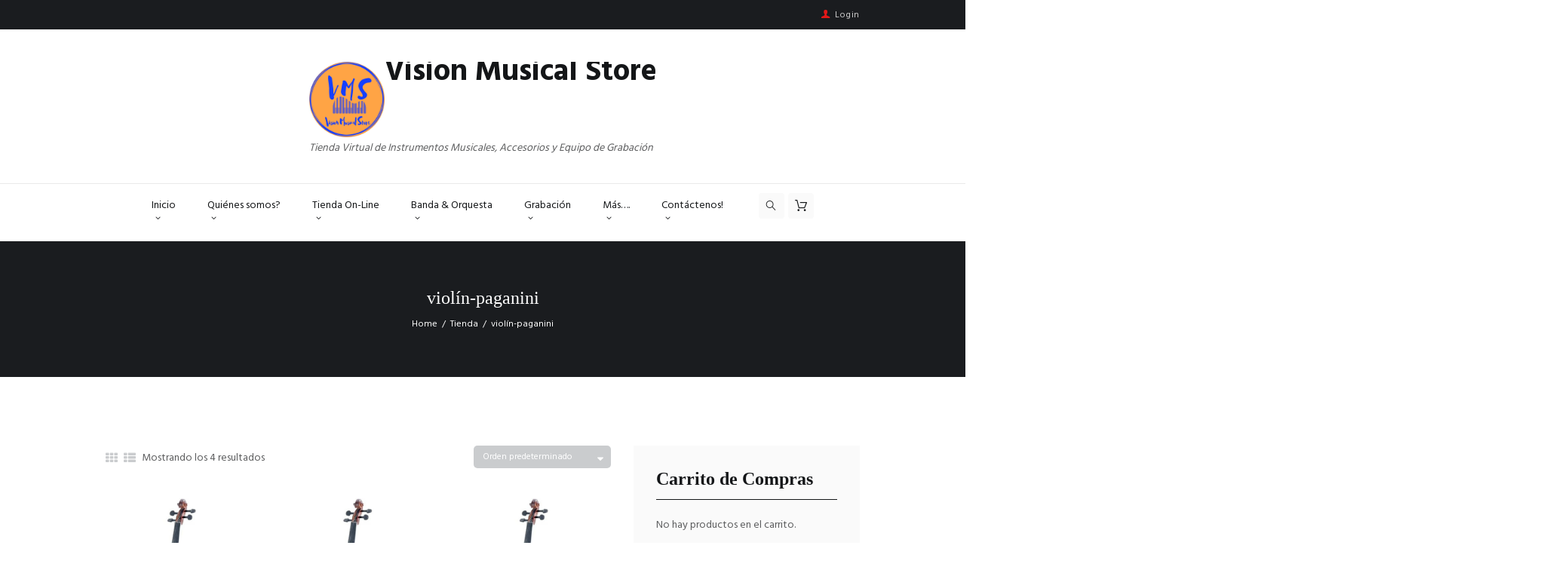

--- FILE ---
content_type: text/html; charset=UTF-8
request_url: https://vmusicalstore.com/product-tag/violin-paganini/
body_size: 21959
content:
<!DOCTYPE html>
<html lang="es" class="scheme_original">

<head>
	<meta name='robots' content='index, follow, max-image-preview:large, max-snippet:-1, max-video-preview:-1' />
	<style>img:is([sizes="auto" i], [sizes^="auto," i]) { contain-intrinsic-size: 3000px 1500px }</style>
			<meta charset="UTF-8" />
		<meta name="viewport" content="width=device-width, initial-scale=1, maximum-scale=1">
		<meta name="format-detection" content="telephone=no">
	
		<link rel="profile" href="http://gmpg.org/xfn/11" />
		<link rel="pingback" href="https://vmusicalstore.com/xmlrpc.php" />
		
	<!-- This site is optimized with the Yoast SEO plugin v21.1 - https://yoast.com/wordpress/plugins/seo/ -->
	<title>violín-paganini archivos &gt; Vision Musical Store</title>
	<link rel="canonical" href="https://vmusicalstore.com/product-tag/violin-paganini/" />
	<meta property="og:locale" content="es_ES" />
	<meta property="og:type" content="article" />
	<meta property="og:title" content="violín-paganini archivos &gt; Vision Musical Store" />
	<meta property="og:url" content="https://vmusicalstore.com/product-tag/violin-paganini/" />
	<meta property="og:site_name" content="Vision Musical Store" />
	<meta name="twitter:card" content="summary_large_image" />
	<script type="application/ld+json" class="yoast-schema-graph">{"@context":"https://schema.org","@graph":[{"@type":"CollectionPage","@id":"https://vmusicalstore.com/product-tag/violin-paganini/","url":"https://vmusicalstore.com/product-tag/violin-paganini/","name":"violín-paganini archivos &gt; Vision Musical Store","isPartOf":{"@id":"https://vmusicalstore.com/#website"},"primaryImageOfPage":{"@id":"https://vmusicalstore.com/product-tag/violin-paganini/#primaryimage"},"image":{"@id":"https://vmusicalstore.com/product-tag/violin-paganini/#primaryimage"},"thumbnailUrl":"https://vmusicalstore.com/wp-content/uploads/Violin-44-para-estudiante-mate-01.png","breadcrumb":{"@id":"https://vmusicalstore.com/product-tag/violin-paganini/#breadcrumb"},"inLanguage":"es"},{"@type":"ImageObject","inLanguage":"es","@id":"https://vmusicalstore.com/product-tag/violin-paganini/#primaryimage","url":"https://vmusicalstore.com/wp-content/uploads/Violin-44-para-estudiante-mate-01.png","contentUrl":"https://vmusicalstore.com/wp-content/uploads/Violin-44-para-estudiante-mate-01.png","width":636,"height":850,"caption":"violín 4/4 para estudiante"},{"@type":"BreadcrumbList","@id":"https://vmusicalstore.com/product-tag/violin-paganini/#breadcrumb","itemListElement":[{"@type":"ListItem","position":1,"name":"Portada","item":"https://vmusicalstore.com/"},{"@type":"ListItem","position":2,"name":"violín-paganini"}]},{"@type":"WebSite","@id":"https://vmusicalstore.com/#website","url":"https://vmusicalstore.com/","name":"Vision Musical Store","description":"Tienda Virtual de Instrumentos Musicales, Accesorios y Equipo de Grabación","publisher":{"@id":"https://vmusicalstore.com/#organization"},"potentialAction":[{"@type":"SearchAction","target":{"@type":"EntryPoint","urlTemplate":"https://vmusicalstore.com/?s={search_term_string}"},"query-input":"required name=search_term_string"}],"inLanguage":"es"},{"@type":"Organization","@id":"https://vmusicalstore.com/#organization","name":"Ceman y Asociados, S.A","url":"https://vmusicalstore.com/","logo":{"@type":"ImageObject","inLanguage":"es","@id":"https://vmusicalstore.com/#/schema/logo/image/","url":"https://vmusicalstore.com/wp-content/uploads/2019/07/VMS004.png","contentUrl":"https://vmusicalstore.com/wp-content/uploads/2019/07/VMS004.png","width":500,"height":500,"caption":"Ceman y Asociados, S.A"},"image":{"@id":"https://vmusicalstore.com/#/schema/logo/image/"},"sameAs":["https://www.facebook.com/vmusicalstorecr/"]}]}</script>
	<!-- / Yoast SEO plugin. -->


<link rel='dns-prefetch' href='//fonts.googleapis.com' />
<link rel="alternate" type="application/rss+xml" title="Vision Musical Store &raquo; Feed" href="https://vmusicalstore.com/feed/" />
<link rel="alternate" type="application/rss+xml" title="Vision Musical Store &raquo; Feed de los comentarios" href="https://vmusicalstore.com/comments/feed/" />
<link rel="alternate" type="application/rss+xml" title="Vision Musical Store &raquo; violín-paganini Etiqueta Feed" href="https://vmusicalstore.com/product-tag/violin-paganini/feed/" />
<script type="text/javascript">
/* <![CDATA[ */
window._wpemojiSettings = {"baseUrl":"https:\/\/s.w.org\/images\/core\/emoji\/15.0.3\/72x72\/","ext":".png","svgUrl":"https:\/\/s.w.org\/images\/core\/emoji\/15.0.3\/svg\/","svgExt":".svg","source":{"concatemoji":"https:\/\/vmusicalstore.com\/wp-includes\/js\/wp-emoji-release.min.js?ver=6.7.4"}};
/*! This file is auto-generated */
!function(i,n){var o,s,e;function c(e){try{var t={supportTests:e,timestamp:(new Date).valueOf()};sessionStorage.setItem(o,JSON.stringify(t))}catch(e){}}function p(e,t,n){e.clearRect(0,0,e.canvas.width,e.canvas.height),e.fillText(t,0,0);var t=new Uint32Array(e.getImageData(0,0,e.canvas.width,e.canvas.height).data),r=(e.clearRect(0,0,e.canvas.width,e.canvas.height),e.fillText(n,0,0),new Uint32Array(e.getImageData(0,0,e.canvas.width,e.canvas.height).data));return t.every(function(e,t){return e===r[t]})}function u(e,t,n){switch(t){case"flag":return n(e,"\ud83c\udff3\ufe0f\u200d\u26a7\ufe0f","\ud83c\udff3\ufe0f\u200b\u26a7\ufe0f")?!1:!n(e,"\ud83c\uddfa\ud83c\uddf3","\ud83c\uddfa\u200b\ud83c\uddf3")&&!n(e,"\ud83c\udff4\udb40\udc67\udb40\udc62\udb40\udc65\udb40\udc6e\udb40\udc67\udb40\udc7f","\ud83c\udff4\u200b\udb40\udc67\u200b\udb40\udc62\u200b\udb40\udc65\u200b\udb40\udc6e\u200b\udb40\udc67\u200b\udb40\udc7f");case"emoji":return!n(e,"\ud83d\udc26\u200d\u2b1b","\ud83d\udc26\u200b\u2b1b")}return!1}function f(e,t,n){var r="undefined"!=typeof WorkerGlobalScope&&self instanceof WorkerGlobalScope?new OffscreenCanvas(300,150):i.createElement("canvas"),a=r.getContext("2d",{willReadFrequently:!0}),o=(a.textBaseline="top",a.font="600 32px Arial",{});return e.forEach(function(e){o[e]=t(a,e,n)}),o}function t(e){var t=i.createElement("script");t.src=e,t.defer=!0,i.head.appendChild(t)}"undefined"!=typeof Promise&&(o="wpEmojiSettingsSupports",s=["flag","emoji"],n.supports={everything:!0,everythingExceptFlag:!0},e=new Promise(function(e){i.addEventListener("DOMContentLoaded",e,{once:!0})}),new Promise(function(t){var n=function(){try{var e=JSON.parse(sessionStorage.getItem(o));if("object"==typeof e&&"number"==typeof e.timestamp&&(new Date).valueOf()<e.timestamp+604800&&"object"==typeof e.supportTests)return e.supportTests}catch(e){}return null}();if(!n){if("undefined"!=typeof Worker&&"undefined"!=typeof OffscreenCanvas&&"undefined"!=typeof URL&&URL.createObjectURL&&"undefined"!=typeof Blob)try{var e="postMessage("+f.toString()+"("+[JSON.stringify(s),u.toString(),p.toString()].join(",")+"));",r=new Blob([e],{type:"text/javascript"}),a=new Worker(URL.createObjectURL(r),{name:"wpTestEmojiSupports"});return void(a.onmessage=function(e){c(n=e.data),a.terminate(),t(n)})}catch(e){}c(n=f(s,u,p))}t(n)}).then(function(e){for(var t in e)n.supports[t]=e[t],n.supports.everything=n.supports.everything&&n.supports[t],"flag"!==t&&(n.supports.everythingExceptFlag=n.supports.everythingExceptFlag&&n.supports[t]);n.supports.everythingExceptFlag=n.supports.everythingExceptFlag&&!n.supports.flag,n.DOMReady=!1,n.readyCallback=function(){n.DOMReady=!0}}).then(function(){return e}).then(function(){var e;n.supports.everything||(n.readyCallback(),(e=n.source||{}).concatemoji?t(e.concatemoji):e.wpemoji&&e.twemoji&&(t(e.twemoji),t(e.wpemoji)))}))}((window,document),window._wpemojiSettings);
/* ]]> */
</script>
<link rel='stylesheet' id='musicplace-magnific-style-css' href='https://vmusicalstore.com/wp-content/themes/musicplace/fw/js/magnific/magnific-popup.css' type='text/css' media='all' />
<style id='wp-emoji-styles-inline-css' type='text/css'>

	img.wp-smiley, img.emoji {
		display: inline !important;
		border: none !important;
		box-shadow: none !important;
		height: 1em !important;
		width: 1em !important;
		margin: 0 0.07em !important;
		vertical-align: -0.1em !important;
		background: none !important;
		padding: 0 !important;
	}
</style>
<link rel='stylesheet' id='wp-block-library-css' href='https://vmusicalstore.com/wp-includes/css/dist/block-library/style.min.css?ver=6.7.4' type='text/css' media='all' />
<style id='classic-theme-styles-inline-css' type='text/css'>
/*! This file is auto-generated */
.wp-block-button__link{color:#fff;background-color:#32373c;border-radius:9999px;box-shadow:none;text-decoration:none;padding:calc(.667em + 2px) calc(1.333em + 2px);font-size:1.125em}.wp-block-file__button{background:#32373c;color:#fff;text-decoration:none}
</style>
<style id='global-styles-inline-css' type='text/css'>
:root{--wp--preset--aspect-ratio--square: 1;--wp--preset--aspect-ratio--4-3: 4/3;--wp--preset--aspect-ratio--3-4: 3/4;--wp--preset--aspect-ratio--3-2: 3/2;--wp--preset--aspect-ratio--2-3: 2/3;--wp--preset--aspect-ratio--16-9: 16/9;--wp--preset--aspect-ratio--9-16: 9/16;--wp--preset--color--black: #000000;--wp--preset--color--cyan-bluish-gray: #abb8c3;--wp--preset--color--white: #ffffff;--wp--preset--color--pale-pink: #f78da7;--wp--preset--color--vivid-red: #cf2e2e;--wp--preset--color--luminous-vivid-orange: #ff6900;--wp--preset--color--luminous-vivid-amber: #fcb900;--wp--preset--color--light-green-cyan: #7bdcb5;--wp--preset--color--vivid-green-cyan: #00d084;--wp--preset--color--pale-cyan-blue: #8ed1fc;--wp--preset--color--vivid-cyan-blue: #0693e3;--wp--preset--color--vivid-purple: #9b51e0;--wp--preset--gradient--vivid-cyan-blue-to-vivid-purple: linear-gradient(135deg,rgba(6,147,227,1) 0%,rgb(155,81,224) 100%);--wp--preset--gradient--light-green-cyan-to-vivid-green-cyan: linear-gradient(135deg,rgb(122,220,180) 0%,rgb(0,208,130) 100%);--wp--preset--gradient--luminous-vivid-amber-to-luminous-vivid-orange: linear-gradient(135deg,rgba(252,185,0,1) 0%,rgba(255,105,0,1) 100%);--wp--preset--gradient--luminous-vivid-orange-to-vivid-red: linear-gradient(135deg,rgba(255,105,0,1) 0%,rgb(207,46,46) 100%);--wp--preset--gradient--very-light-gray-to-cyan-bluish-gray: linear-gradient(135deg,rgb(238,238,238) 0%,rgb(169,184,195) 100%);--wp--preset--gradient--cool-to-warm-spectrum: linear-gradient(135deg,rgb(74,234,220) 0%,rgb(151,120,209) 20%,rgb(207,42,186) 40%,rgb(238,44,130) 60%,rgb(251,105,98) 80%,rgb(254,248,76) 100%);--wp--preset--gradient--blush-light-purple: linear-gradient(135deg,rgb(255,206,236) 0%,rgb(152,150,240) 100%);--wp--preset--gradient--blush-bordeaux: linear-gradient(135deg,rgb(254,205,165) 0%,rgb(254,45,45) 50%,rgb(107,0,62) 100%);--wp--preset--gradient--luminous-dusk: linear-gradient(135deg,rgb(255,203,112) 0%,rgb(199,81,192) 50%,rgb(65,88,208) 100%);--wp--preset--gradient--pale-ocean: linear-gradient(135deg,rgb(255,245,203) 0%,rgb(182,227,212) 50%,rgb(51,167,181) 100%);--wp--preset--gradient--electric-grass: linear-gradient(135deg,rgb(202,248,128) 0%,rgb(113,206,126) 100%);--wp--preset--gradient--midnight: linear-gradient(135deg,rgb(2,3,129) 0%,rgb(40,116,252) 100%);--wp--preset--font-size--small: 13px;--wp--preset--font-size--medium: 20px;--wp--preset--font-size--large: 36px;--wp--preset--font-size--x-large: 42px;--wp--preset--spacing--20: 0.44rem;--wp--preset--spacing--30: 0.67rem;--wp--preset--spacing--40: 1rem;--wp--preset--spacing--50: 1.5rem;--wp--preset--spacing--60: 2.25rem;--wp--preset--spacing--70: 3.38rem;--wp--preset--spacing--80: 5.06rem;--wp--preset--shadow--natural: 6px 6px 9px rgba(0, 0, 0, 0.2);--wp--preset--shadow--deep: 12px 12px 50px rgba(0, 0, 0, 0.4);--wp--preset--shadow--sharp: 6px 6px 0px rgba(0, 0, 0, 0.2);--wp--preset--shadow--outlined: 6px 6px 0px -3px rgba(255, 255, 255, 1), 6px 6px rgba(0, 0, 0, 1);--wp--preset--shadow--crisp: 6px 6px 0px rgba(0, 0, 0, 1);}:where(.is-layout-flex){gap: 0.5em;}:where(.is-layout-grid){gap: 0.5em;}body .is-layout-flex{display: flex;}.is-layout-flex{flex-wrap: wrap;align-items: center;}.is-layout-flex > :is(*, div){margin: 0;}body .is-layout-grid{display: grid;}.is-layout-grid > :is(*, div){margin: 0;}:where(.wp-block-columns.is-layout-flex){gap: 2em;}:where(.wp-block-columns.is-layout-grid){gap: 2em;}:where(.wp-block-post-template.is-layout-flex){gap: 1.25em;}:where(.wp-block-post-template.is-layout-grid){gap: 1.25em;}.has-black-color{color: var(--wp--preset--color--black) !important;}.has-cyan-bluish-gray-color{color: var(--wp--preset--color--cyan-bluish-gray) !important;}.has-white-color{color: var(--wp--preset--color--white) !important;}.has-pale-pink-color{color: var(--wp--preset--color--pale-pink) !important;}.has-vivid-red-color{color: var(--wp--preset--color--vivid-red) !important;}.has-luminous-vivid-orange-color{color: var(--wp--preset--color--luminous-vivid-orange) !important;}.has-luminous-vivid-amber-color{color: var(--wp--preset--color--luminous-vivid-amber) !important;}.has-light-green-cyan-color{color: var(--wp--preset--color--light-green-cyan) !important;}.has-vivid-green-cyan-color{color: var(--wp--preset--color--vivid-green-cyan) !important;}.has-pale-cyan-blue-color{color: var(--wp--preset--color--pale-cyan-blue) !important;}.has-vivid-cyan-blue-color{color: var(--wp--preset--color--vivid-cyan-blue) !important;}.has-vivid-purple-color{color: var(--wp--preset--color--vivid-purple) !important;}.has-black-background-color{background-color: var(--wp--preset--color--black) !important;}.has-cyan-bluish-gray-background-color{background-color: var(--wp--preset--color--cyan-bluish-gray) !important;}.has-white-background-color{background-color: var(--wp--preset--color--white) !important;}.has-pale-pink-background-color{background-color: var(--wp--preset--color--pale-pink) !important;}.has-vivid-red-background-color{background-color: var(--wp--preset--color--vivid-red) !important;}.has-luminous-vivid-orange-background-color{background-color: var(--wp--preset--color--luminous-vivid-orange) !important;}.has-luminous-vivid-amber-background-color{background-color: var(--wp--preset--color--luminous-vivid-amber) !important;}.has-light-green-cyan-background-color{background-color: var(--wp--preset--color--light-green-cyan) !important;}.has-vivid-green-cyan-background-color{background-color: var(--wp--preset--color--vivid-green-cyan) !important;}.has-pale-cyan-blue-background-color{background-color: var(--wp--preset--color--pale-cyan-blue) !important;}.has-vivid-cyan-blue-background-color{background-color: var(--wp--preset--color--vivid-cyan-blue) !important;}.has-vivid-purple-background-color{background-color: var(--wp--preset--color--vivid-purple) !important;}.has-black-border-color{border-color: var(--wp--preset--color--black) !important;}.has-cyan-bluish-gray-border-color{border-color: var(--wp--preset--color--cyan-bluish-gray) !important;}.has-white-border-color{border-color: var(--wp--preset--color--white) !important;}.has-pale-pink-border-color{border-color: var(--wp--preset--color--pale-pink) !important;}.has-vivid-red-border-color{border-color: var(--wp--preset--color--vivid-red) !important;}.has-luminous-vivid-orange-border-color{border-color: var(--wp--preset--color--luminous-vivid-orange) !important;}.has-luminous-vivid-amber-border-color{border-color: var(--wp--preset--color--luminous-vivid-amber) !important;}.has-light-green-cyan-border-color{border-color: var(--wp--preset--color--light-green-cyan) !important;}.has-vivid-green-cyan-border-color{border-color: var(--wp--preset--color--vivid-green-cyan) !important;}.has-pale-cyan-blue-border-color{border-color: var(--wp--preset--color--pale-cyan-blue) !important;}.has-vivid-cyan-blue-border-color{border-color: var(--wp--preset--color--vivid-cyan-blue) !important;}.has-vivid-purple-border-color{border-color: var(--wp--preset--color--vivid-purple) !important;}.has-vivid-cyan-blue-to-vivid-purple-gradient-background{background: var(--wp--preset--gradient--vivid-cyan-blue-to-vivid-purple) !important;}.has-light-green-cyan-to-vivid-green-cyan-gradient-background{background: var(--wp--preset--gradient--light-green-cyan-to-vivid-green-cyan) !important;}.has-luminous-vivid-amber-to-luminous-vivid-orange-gradient-background{background: var(--wp--preset--gradient--luminous-vivid-amber-to-luminous-vivid-orange) !important;}.has-luminous-vivid-orange-to-vivid-red-gradient-background{background: var(--wp--preset--gradient--luminous-vivid-orange-to-vivid-red) !important;}.has-very-light-gray-to-cyan-bluish-gray-gradient-background{background: var(--wp--preset--gradient--very-light-gray-to-cyan-bluish-gray) !important;}.has-cool-to-warm-spectrum-gradient-background{background: var(--wp--preset--gradient--cool-to-warm-spectrum) !important;}.has-blush-light-purple-gradient-background{background: var(--wp--preset--gradient--blush-light-purple) !important;}.has-blush-bordeaux-gradient-background{background: var(--wp--preset--gradient--blush-bordeaux) !important;}.has-luminous-dusk-gradient-background{background: var(--wp--preset--gradient--luminous-dusk) !important;}.has-pale-ocean-gradient-background{background: var(--wp--preset--gradient--pale-ocean) !important;}.has-electric-grass-gradient-background{background: var(--wp--preset--gradient--electric-grass) !important;}.has-midnight-gradient-background{background: var(--wp--preset--gradient--midnight) !important;}.has-small-font-size{font-size: var(--wp--preset--font-size--small) !important;}.has-medium-font-size{font-size: var(--wp--preset--font-size--medium) !important;}.has-large-font-size{font-size: var(--wp--preset--font-size--large) !important;}.has-x-large-font-size{font-size: var(--wp--preset--font-size--x-large) !important;}
:where(.wp-block-post-template.is-layout-flex){gap: 1.25em;}:where(.wp-block-post-template.is-layout-grid){gap: 1.25em;}
:where(.wp-block-columns.is-layout-flex){gap: 2em;}:where(.wp-block-columns.is-layout-grid){gap: 2em;}
:root :where(.wp-block-pullquote){font-size: 1.5em;line-height: 1.6;}
</style>
<link rel='stylesheet' id='advanced-page-visit-counter-css' href='https://vmusicalstore.com/wp-content/plugins/advanced-page-visit-counter/public/css/advanced-page-visit-counter-public.css?ver=7.1.1' type='text/css' media='all' />
<link rel='stylesheet' id='contact-form-7-css' href='https://vmusicalstore.com/wp-content/plugins/contact-form-7/includes/css/styles.css?ver=6.0.2' type='text/css' media='all' />
<link rel='stylesheet' id='essential-grid-plugin-settings-css' href='https://vmusicalstore.com/wp-content/plugins/essential-grid/public/assets/css/settings.css?ver=2.3' type='text/css' media='all' />
<link rel='stylesheet' id='tp-open-sans-css' href='https://fonts.googleapis.com/css?family=Open+Sans%3A300%2C400%2C600%2C700%2C800&#038;ver=6.7.4' type='text/css' media='all' />
<link rel='stylesheet' id='tp-raleway-css' href='https://fonts.googleapis.com/css?family=Raleway%3A100%2C200%2C300%2C400%2C500%2C600%2C700%2C800%2C900&#038;ver=6.7.4' type='text/css' media='all' />
<link rel='stylesheet' id='tp-droid-serif-css' href='https://fonts.googleapis.com/css?family=Droid+Serif%3A400%2C700&#038;ver=6.7.4' type='text/css' media='all' />
<link rel='stylesheet' id='tp-fontello-css' href='https://vmusicalstore.com/wp-content/plugins/essential-grid/public/assets/font/fontello/css/fontello.css?ver=2.3' type='text/css' media='all' />
<link rel='stylesheet' id='rs-plugin-settings-css' href='https://vmusicalstore.com/wp-content/plugins/revslider/public/assets/css/settings.css?ver=5.4.8' type='text/css' media='all' />
<style id='rs-plugin-settings-inline-css' type='text/css'>
#rs-demo-id {}
</style>
<link rel='stylesheet' id='woocommerce-layout-css' href='https://vmusicalstore.com/wp-content/plugins/woocommerce/assets/css/woocommerce-layout.css?ver=10.2.1' type='text/css' media='all' />
<link rel='stylesheet' id='woocommerce-smallscreen-css' href='https://vmusicalstore.com/wp-content/plugins/woocommerce/assets/css/woocommerce-smallscreen.css?ver=10.2.1' type='text/css' media='only screen and (max-width: 768px)' />
<link rel='stylesheet' id='woocommerce-general-css' href='https://vmusicalstore.com/wp-content/plugins/woocommerce/assets/css/woocommerce.css?ver=10.2.1' type='text/css' media='all' />
<style id='woocommerce-inline-inline-css' type='text/css'>
.woocommerce form .form-row .required { visibility: visible; }
</style>
<link rel='stylesheet' id='brands-styles-css' href='https://vmusicalstore.com/wp-content/plugins/woocommerce/assets/css/brands.css?ver=10.2.1' type='text/css' media='all' />
<link rel='stylesheet' id='musicplace-font-google-fonts-style-css' href='//fonts.googleapis.com/css?family=Hind:300,300italic,400,400italic,700,700italic|Lato:300,300italic,400,400italic,700,700italic&#038;subset=latin,latin-ext' type='text/css' media='all' />
<link rel='stylesheet' id='musicplace-fontello-style-css' href='https://vmusicalstore.com/wp-content/themes/musicplace/css/fontello/css/fontello.css' type='text/css' media='all' />
<link rel='stylesheet' id='musicplace-main-style-css' href='https://vmusicalstore.com/wp-content/themes/musicplace/style.css' type='text/css' media='all' />
<link rel='stylesheet' id='musicplace-animation-style-css' href='https://vmusicalstore.com/wp-content/themes/musicplace/fw/css/core.animation.css' type='text/css' media='all' />
<link rel='stylesheet' id='musicplace-shortcodes-style-css' href='https://vmusicalstore.com/wp-content/plugins/trx_utils/shortcodes/theme.shortcodes.css' type='text/css' media='all' />
<link rel='stylesheet' id='musicplace-theme-style-css' href='https://vmusicalstore.com/wp-content/themes/musicplace/css/theme.css' type='text/css' media='all' />
<link rel='stylesheet' id='musicplace-plugin.woocommerce-style-css' href='https://vmusicalstore.com/wp-content/themes/musicplace/css/plugin.woocommerce.css' type='text/css' media='all' />
<link rel='stylesheet' id='musicplace-responsive-style-css' href='https://vmusicalstore.com/wp-content/themes/musicplace/css/responsive.css' type='text/css' media='all' />
<link rel='stylesheet' id='musicplace-responsive-megamenu-css' href='https://vmusicalstore.com/wp-content/themes/musicplace/css/responsive-megamenu.css' type='text/css' media='all' />
<link rel='stylesheet' id='mediaelement-css' href='https://vmusicalstore.com/wp-includes/js/mediaelement/mediaelementplayer-legacy.min.css?ver=4.2.17' type='text/css' media='all' />
<link rel='stylesheet' id='wp-mediaelement-css' href='https://vmusicalstore.com/wp-includes/js/mediaelement/wp-mediaelement.min.css?ver=6.7.4' type='text/css' media='all' />
<script type="text/javascript" src="https://vmusicalstore.com/wp-includes/js/jquery/jquery.min.js?ver=3.7.1" id="jquery-core-js"></script>
<script type="text/javascript" src="https://vmusicalstore.com/wp-includes/js/jquery/jquery-migrate.min.js?ver=3.4.1" id="jquery-migrate-js"></script>
<script type="text/javascript" id="advanced-page-visit-counter-js-extra">
/* <![CDATA[ */
var apvc_rest = {"ap_rest_url":"https:\/\/vmusicalstore.com\/wp-json\/","wp_rest":"4a995c2d60","ap_cpt":"product"};
/* ]]> */
</script>
<script type="text/javascript" src="https://vmusicalstore.com/wp-content/plugins/advanced-page-visit-counter/public/js/advanced-page-visit-counter-public.js?ver=7.1.1" id="advanced-page-visit-counter-js"></script>
<script type="text/javascript" src="https://vmusicalstore.com/wp-content/plugins/essential-grid/public/assets/js/jquery.esgbox.min.js?ver=2.3" id="themepunchboxext-js"></script>
<script type="text/javascript" src="https://vmusicalstore.com/wp-content/plugins/essential-grid/public/assets/js/jquery.themepunch.tools.min.js?ver=2.3" id="tp-tools-js"></script>
<script type="text/javascript" src="https://vmusicalstore.com/wp-content/plugins/revslider/public/assets/js/jquery.themepunch.revolution.min.js?ver=5.4.8" id="revmin-js"></script>
<script type="text/javascript" src="https://vmusicalstore.com/wp-content/plugins/woocommerce/assets/js/jquery-blockui/jquery.blockUI.min.js?ver=2.7.0-wc.10.2.1" id="jquery-blockui-js" data-wp-strategy="defer"></script>
<script type="text/javascript" id="wc-add-to-cart-js-extra">
/* <![CDATA[ */
var wc_add_to_cart_params = {"ajax_url":"\/wp-admin\/admin-ajax.php","wc_ajax_url":"\/?wc-ajax=%%endpoint%%","i18n_view_cart":"Ver carrito","cart_url":"https:\/\/vmusicalstore.com\/carrito\/","is_cart":"","cart_redirect_after_add":"no"};
/* ]]> */
</script>
<script type="text/javascript" src="https://vmusicalstore.com/wp-content/plugins/woocommerce/assets/js/frontend/add-to-cart.min.js?ver=10.2.1" id="wc-add-to-cart-js" data-wp-strategy="defer"></script>
<script type="text/javascript" src="https://vmusicalstore.com/wp-content/plugins/woocommerce/assets/js/js-cookie/js.cookie.min.js?ver=2.1.4-wc.10.2.1" id="js-cookie-js" defer="defer" data-wp-strategy="defer"></script>
<script type="text/javascript" id="woocommerce-js-extra">
/* <![CDATA[ */
var woocommerce_params = {"ajax_url":"\/wp-admin\/admin-ajax.php","wc_ajax_url":"\/?wc-ajax=%%endpoint%%","i18n_password_show":"Mostrar contrase\u00f1a","i18n_password_hide":"Ocultar contrase\u00f1a"};
/* ]]> */
</script>
<script type="text/javascript" src="https://vmusicalstore.com/wp-content/plugins/woocommerce/assets/js/frontend/woocommerce.min.js?ver=10.2.1" id="woocommerce-js" defer="defer" data-wp-strategy="defer"></script>
<script type="text/javascript" src="https://vmusicalstore.com/wp-content/plugins/js_composer/assets/js/vendors/woocommerce-add-to-cart.js?ver=5.6" id="vc_woocommerce-add-to-cart-js-js"></script>
<script type="text/javascript" src="https://vmusicalstore.com/wp-content/themes/musicplace/fw/js/photostack/modernizr.min.js" id="modernizr-js"></script>
<link rel="https://api.w.org/" href="https://vmusicalstore.com/wp-json/" /><link rel="alternate" title="JSON" type="application/json" href="https://vmusicalstore.com/wp-json/wp/v2/product_tag/154" /><link rel="EditURI" type="application/rsd+xml" title="RSD" href="https://vmusicalstore.com/xmlrpc.php?rsd" />
<meta name="generator" content="WordPress 6.7.4" />
<meta name="generator" content="WooCommerce 10.2.1" />
		<script type="text/javascript">
			var ajaxRevslider;
			
			jQuery(document).ready(function() {
				// CUSTOM AJAX CONTENT LOADING FUNCTION
				ajaxRevslider = function(obj) {
				
					// obj.type : Post Type
					// obj.id : ID of Content to Load
					// obj.aspectratio : The Aspect Ratio of the Container / Media
					// obj.selector : The Container Selector where the Content of Ajax will be injected. It is done via the Essential Grid on Return of Content
					
					var content = "";

					data = {};
					
					data.action = 'revslider_ajax_call_front';
					data.client_action = 'get_slider_html';
					data.token = 'b6ebe5d05a';
					data.type = obj.type;
					data.id = obj.id;
					data.aspectratio = obj.aspectratio;
					
					// SYNC AJAX REQUEST
					jQuery.ajax({
						type:"post",
						url:"https://vmusicalstore.com/wp-admin/admin-ajax.php",
						dataType: 'json',
						data:data,
						async:false,
						success: function(ret, textStatus, XMLHttpRequest) {
							if(ret.success == true)
								content = ret.data;								
						},
						error: function(e) {
							console.log(e);
						}
					});
					
					 // FIRST RETURN THE CONTENT WHEN IT IS LOADED !!
					 return content;						 
				};
				
				// CUSTOM AJAX FUNCTION TO REMOVE THE SLIDER
				var ajaxRemoveRevslider = function(obj) {
					return jQuery(obj.selector+" .rev_slider").revkill();
				};

				// EXTEND THE AJAX CONTENT LOADING TYPES WITH TYPE AND FUNCTION
				var extendessential = setInterval(function() {
					if (jQuery.fn.tpessential != undefined) {
						clearInterval(extendessential);
						if(typeof(jQuery.fn.tpessential.defaults) !== 'undefined') {
							jQuery.fn.tpessential.defaults.ajaxTypes.push({type:"revslider",func:ajaxRevslider,killfunc:ajaxRemoveRevslider,openAnimationSpeed:0.3});   
							// type:  Name of the Post to load via Ajax into the Essential Grid Ajax Container
							// func: the Function Name which is Called once the Item with the Post Type has been clicked
							// killfunc: function to kill in case the Ajax Window going to be removed (before Remove function !
							// openAnimationSpeed: how quick the Ajax Content window should be animated (default is 0.3)
						}
					}
				},30);
			});
		</script>
			<noscript><style>.woocommerce-product-gallery{ opacity: 1 !important; }</style></noscript>
	<style type="text/css">.recentcomments a{display:inline !important;padding:0 !important;margin:0 !important;}</style><meta name="generator" content="Powered by WPBakery Page Builder - drag and drop page builder for WordPress."/>
<!--[if lte IE 9]><link rel="stylesheet" type="text/css" href="https://vmusicalstore.com/wp-content/plugins/js_composer/assets/css/vc_lte_ie9.min.css" media="screen"><![endif]--><style type="text/css" id="custom-background-css">
body.custom-background { background-color: #6997bf; }
</style>
	<meta name="generator" content="Powered by Slider Revolution 5.4.8 - responsive, Mobile-Friendly Slider Plugin for WordPress with comfortable drag and drop interface." />
<link rel="icon" href="https://vmusicalstore.com/wp-content/uploads/cropped-logo-vms-2022_v6-32x32.png" sizes="32x32" />
<link rel="icon" href="https://vmusicalstore.com/wp-content/uploads/cropped-logo-vms-2022_v6-192x192.png" sizes="192x192" />
<link rel="apple-touch-icon" href="https://vmusicalstore.com/wp-content/uploads/cropped-logo-vms-2022_v6-180x180.png" />
<meta name="msapplication-TileImage" content="https://vmusicalstore.com/wp-content/uploads/cropped-logo-vms-2022_v6-270x270.png" />
<script type="text/javascript">function setREVStartSize(e){									
						try{ e.c=jQuery(e.c);var i=jQuery(window).width(),t=9999,r=0,n=0,l=0,f=0,s=0,h=0;
							if(e.responsiveLevels&&(jQuery.each(e.responsiveLevels,function(e,f){f>i&&(t=r=f,l=e),i>f&&f>r&&(r=f,n=e)}),t>r&&(l=n)),f=e.gridheight[l]||e.gridheight[0]||e.gridheight,s=e.gridwidth[l]||e.gridwidth[0]||e.gridwidth,h=i/s,h=h>1?1:h,f=Math.round(h*f),"fullscreen"==e.sliderLayout){var u=(e.c.width(),jQuery(window).height());if(void 0!=e.fullScreenOffsetContainer){var c=e.fullScreenOffsetContainer.split(",");if (c) jQuery.each(c,function(e,i){u=jQuery(i).length>0?u-jQuery(i).outerHeight(!0):u}),e.fullScreenOffset.split("%").length>1&&void 0!=e.fullScreenOffset&&e.fullScreenOffset.length>0?u-=jQuery(window).height()*parseInt(e.fullScreenOffset,0)/100:void 0!=e.fullScreenOffset&&e.fullScreenOffset.length>0&&(u-=parseInt(e.fullScreenOffset,0))}f=u}else void 0!=e.minHeight&&f<e.minHeight&&(f=e.minHeight);e.c.closest(".rev_slider_wrapper").css({height:f})					
						}catch(d){console.log("Failure at Presize of Slider:"+d)}						
					};</script>
<noscript><style type="text/css"> .wpb_animate_when_almost_visible { opacity: 1; }</style></noscript></head>

<body class="archive tax-product_tag term-violin-paganini term-154 custom-background theme-musicplace woocommerce woocommerce-page woocommerce-no-js musicplace_body body_style_wide body_filled article_style_stretch layout_excerpt template_excerpt scheme_original top_panel_show top_panel_above sidebar_show sidebar_right sidebar_outer_hide wpb-js-composer js-comp-ver-5.6 vc_responsive">

	<a id="toc_home" class="sc_anchor" title="Home" data-description="&lt;i&gt;Return to Home&lt;/i&gt; - &lt;br&gt;navigate to home page of the site" data-icon="icon-home" data-url="https://vmusicalstore.com/" data-separator="yes"></a><a id="toc_top" class="sc_anchor" title="To Top" data-description="&lt;i&gt;Back to top&lt;/i&gt; - &lt;br&gt;scroll to top of the page" data-icon="icon-double-up" data-url="" data-separator="yes"></a>
	
	
	
	<div class="body_wrap">

			<div class="page_wrap">

			
		<div class="top_panel_fixed_wrap"></div>

		<header class="top_panel_wrap top_panel_style_5 scheme_original">
			<div class="top_panel_wrap_inner top_panel_inner_style_5 top_panel_position_above">
			
						 
							<div class="top_panel_top">
					<div class="content_wrap clearfix">
						
<div class="top_panel_top_user_area">
			<ul id="menu_user" class="menu_user_nav">
		<li class="menu_user_login"><a href="#popup_login" class="popup_link popup_login_link icon-user" title="">Login</a><div id="popup_login" class="popup_wrap popup_login bg_tint_light popup_half">
	<a href="#" class="popup_close"></a>
	<div class="form_wrap">
		<div>
			<form action="https://vmusicalstore.com/wp-login.php" method="post" name="login_form" class="popup_form login_form">
				<input type="hidden" name="redirect_to" value="https://vmusicalstore.com/">
				<div class="popup_form_field login_field iconed_field icon-user"><input type="text" id="log" name="log" value="" placeholder="Login or Email"></div>
				<div class="popup_form_field password_field iconed_field icon-lock"><input type="password" id="password" name="pwd" value="" placeholder="Password"></div>
				<div class="popup_form_field remember_field">
					<a href="https://vmusicalstore.com/wp-login.php?action=lostpassword&#038;redirect_to=https%3A%2F%2Fvmusicalstore.com%2Fproduct%2Fviolin-1-2-paganini-mv012w%2F" class="forgot_password">Forgot password?</a>
					<input type="checkbox" value="forever" id="rememberme" name="rememberme">
					<label for="rememberme">Remember me</label>
				</div>
				<div class="popup_form_field submit_field"><input type="submit" class="submit_button" value="Login"></div>
			</form>
		</div>
			</div>	<!-- /.login_wrap -->
</div>		<!-- /.popup_login -->
</li>
	</ul>

</div>					</div>
				</div>
			
			<div class="top_panel_middle" >
				<div class="content_wrap">
					<div class="contact_logo">
								<div class="logo">
			<a href="https://vmusicalstore.com/"><img src="https://vmusicalstore.com/wp-content/uploads/cropped-logo-vms-2022_v6.png" class="logo_main" alt="Logo" width="512" height="512"><img src="https://vmusicalstore.com/wp-content/uploads/cropped-logo-vms-2022_v6.png" class="logo_fixed" alt="Logo" width="512" height="512"><div class="logo_text">Vision Musical Store</div><br><div class="logo_slogan">Tienda Virtual de Instrumentos Musicales, Accesorios y Equipo de Grabación</div></a>
		</div>
							</div>
					<div class="menu_main_wrap clearfix">
						<nav class="menu_main_nav_area menu_hover_roll_down">
							<ul id="menu_main" class="menu_main_nav"><li id="menu-item-439" class="menu-item menu-item-type-custom menu-item-object-custom menu-item-has-children menu-item-439"><a><span>Inicio</span></a>
<ul class="sub-menu">
	<li id="menu-item-743" class="menu-item menu-item-type-post_type menu-item-object-page menu-item-home menu-item-743"><a href="https://vmusicalstore.com/"><span>Inicio</span></a></li>
</ul>
</li>
<li id="menu-item-2008" class="menu-item menu-item-type-custom menu-item-object-custom menu-item-has-children menu-item-2008"><a href="/product-category/"><span>Quiénes somos?</span></a>
<ul class="sub-menu">
	<li id="menu-item-474" class="menu-item menu-item-type-post_type menu-item-object-page menu-item-474"><a href="https://vmusicalstore.com/about-us-style-2/"><span>Quiénes somos?</span></a></li>
	<li id="menu-item-477" class="menu-item menu-item-type-post_type menu-item-object-page menu-item-477"><a href="https://vmusicalstore.com/?page_id=357"><span>Nuestros Servicios</span></a></li>
	<li id="menu-item-476" class="menu-item menu-item-type-post_type menu-item-object-page menu-item-476"><a href="https://vmusicalstore.com/?page_id=355"><span>Nuestro equipo</span></a></li>
</ul>
</li>
<li id="menu-item-442" class="menu-item menu-item-type-custom menu-item-object-custom menu-item-has-children menu-item-442"><a><span>Tienda On-Line</span></a>
<ul class="sub-menu">
	<li id="menu-item-1124" class="menu-item menu-item-type-custom menu-item-object-custom menu-item-has-children menu-item-1124"><a><span>Tienda</span></a>
	<ul class="sub-menu">
		<li id="menu-item-475" class="menu-item menu-item-type-post_type menu-item-object-page menu-item-475"><a href="https://vmusicalstore.com/shop/"><span>Productos</span></a></li>
		<li id="menu-item-1125" class="menu-item menu-item-type-custom menu-item-object-custom menu-item-1125"><a href="/carrito/"><span>Carrito</span></a></li>
		<li id="menu-item-1224" class="menu-item menu-item-type-custom menu-item-object-custom menu-item-1224"><a href="/product/barrington-br-fr401-double-french-horn/"><span>Single Product</span></a></li>
		<li id="menu-item-1126" class="menu-item menu-item-type-custom menu-item-object-custom menu-item-1126"><a href="/checkout/"><span>Pagar</span></a></li>
	</ul>
</li>
	<li id="menu-item-2151" class="menu-item menu-item-type-post_type menu-item-object-page menu-item-2151"><a href="https://vmusicalstore.com/noticias/"><span>Noticias</span></a></li>
	<li id="menu-item-829" class="menu-item menu-item-type-post_type menu-item-object-page menu-item-829"><a href="https://vmusicalstore.com/?page_id=827"><span>Galería</span></a></li>
</ul>
</li>
<li id="menu-item-1127" class="menu-item menu-item-type-custom menu-item-object-custom menu-item-has-children menu-item-1127"><a href="/product-category/banda-y-orquesta/"><span>Banda &#038; Orquesta</span></a>
<ul class="sub-menu">
	<li id="menu-item-1128" class="menu-item menu-item-type-custom menu-item-object-custom menu-item-has-children menu-item-1128"><a href="/product-category/banda-y-orquesta/accesorios-banda-orquesta/"><span>Accesorios Banda &#038; Orquesta</span></a>
	<ul class="sub-menu">
		<li id="menu-item-1131" class="menu-item menu-item-type-custom menu-item-object-custom menu-item-1131"><a href="/product-category/banda-y-orquesta/accesorios-banda-orquesta/accesorios-para-instrumentos-de-cuerda-y-arco/"><span>Accesorios Para Instrumentos de Cuerda</span></a></li>
		<li id="menu-item-1132" class="menu-item menu-item-type-custom menu-item-object-custom menu-item-1132"><a href="/product-category/banda-y-orquesta/accesorios-banda-orquesta/accesorios-para-instrumentos-de-viento/"><span>Accesorios Para Instrumentos de Viento</span></a></li>
	</ul>
</li>
	<li id="menu-item-2021" class="menu-item menu-item-type-custom menu-item-object-custom menu-item-2021"><a href="/product-category/banda-y-orquesta/arpas/"><span>Arpas</span></a></li>
	<li id="menu-item-1129" class="menu-item menu-item-type-custom menu-item-object-custom menu-item-has-children menu-item-1129"><a href="/product-category/banda-y-orquesta/instrumentos-de-cuerda-y-arco/"><span>Instrumentos de Cuerda y Arco</span></a>
	<ul class="sub-menu">
		<li id="menu-item-1580" class="menu-item menu-item-type-custom menu-item-object-custom menu-item-1580"><a href="/product-category/banda-y-orquesta/instrumentos-de-cuerda-y-arco/violines/"><span>Violines</span></a></li>
		<li id="menu-item-3339" class="menu-item menu-item-type-custom menu-item-object-custom menu-item-3339"><a href="/product-category/banda-y-orquesta/instrumentos-de-cuerda-y-arco/violas/"><span>Violas</span></a></li>
		<li id="menu-item-1581" class="menu-item menu-item-type-custom menu-item-object-custom menu-item-1581"><a href="/product-category/banda-y-orquesta/instrumentos-de-cuerda-y-arco/cellos/"><span>Cellos</span></a></li>
	</ul>
</li>
	<li id="menu-item-1130" class="menu-item menu-item-type-custom menu-item-object-custom menu-item-1130"><a href="/product-category/banda-y-orquesta/instrumentos-de-viento/"><span>Instrumentos de Viento</span></a></li>
</ul>
</li>
<li id="menu-item-1133" class="menu-item menu-item-type-custom menu-item-object-custom menu-item-has-children menu-item-1133"><a href="/product-category/recording/"><span>Grabación</span></a>
<ul class="sub-menu">
	<li id="menu-item-1135" class="menu-item menu-item-type-custom menu-item-object-custom menu-item-1135"><a href="/product-category/grabacion/audifonos/"><span>Audífonos</span></a></li>
	<li id="menu-item-1134" class="menu-item menu-item-type-custom menu-item-object-custom menu-item-1134"><a href="/product-category/grabacion/interfaces-de-audio/"><span>Interfaces de Audio</span></a></li>
	<li id="menu-item-1136" class="menu-item menu-item-type-custom menu-item-object-custom menu-item-has-children menu-item-1136"><a href="/product-category/grabacion/microfonos/"><span>Micrófonos</span></a>
	<ul class="sub-menu">
		<li id="menu-item-1138" class="menu-item menu-item-type-custom menu-item-object-custom menu-item-1138"><a href="/product-category/grabacion/microfonos/microfonos-de-condensador-xlr/"><span>Micrófonos de Condensador XLR</span></a></li>
		<li id="menu-item-1560" class="menu-item menu-item-type-custom menu-item-object-custom menu-item-1560"><a href="/product-category/grabacion/microfonos/microfonos-de-condensador-usb/"><span>Micrófonos de Condensador USB</span></a></li>
		<li id="menu-item-1561" class="menu-item menu-item-type-custom menu-item-object-custom menu-item-1561"><a href="/product-category/grabacion/microfonos/microfonos-dinamicos/"><span>Micrófonos Dinámicos</span></a></li>
	</ul>
</li>
	<li id="menu-item-1137" class="menu-item menu-item-type-custom menu-item-object-custom menu-item-1137"><a href="/product-category/grabacion/monitores/"><span>Monitores</span></a></li>
</ul>
</li>
<li id="menu-item-1139" class="menu-item menu-item-type-custom menu-item-object-custom menu-item-has-children menu-item-1139"><a href="/product-category/otras-categorias/"><span>Más&#8230;.</span></a>
<ul class="sub-menu">
	<li id="menu-item-1140" class="menu-item menu-item-type-custom menu-item-object-custom menu-item-has-children menu-item-1140"><a href="/product-category/otras-categorias/guitarras/"><span>Guitarras</span></a>
	<ul class="sub-menu">
		<li id="menu-item-1141" class="menu-item menu-item-type-custom menu-item-object-custom menu-item-has-children menu-item-1141"><a href="/product-category/otras-categorias/guitarras/guitarras-acusticas/"><span>Guitarras Acústicas</span></a>
		<ul class="sub-menu">
			<li id="menu-item-1562" class="menu-item menu-item-type-custom menu-item-object-custom menu-item-has-children menu-item-1562"><a href="/product-category/otras-categorias/guitarras/guitarras-acusticas/accesorios-para-guitarra/"><span>Accesorios para Guitarra</span></a>
			<ul class="sub-menu">
				<li id="menu-item-3511" class="menu-item menu-item-type-custom menu-item-object-custom menu-item-has-children menu-item-3511"><a href="/product-category/otras-categorias/guitarras/guitarras-acusticas/accesorios-para-guitarra/cuerdas-giannini"><span>Cuerdas GIANNINI</span></a>
				<ul class="sub-menu">
					<li id="menu-item-3512" class="menu-item menu-item-type-custom menu-item-object-custom menu-item-3512"><a href="/product-category/otras-categorias/guitarras/guitarras-acusticas/accesorios-para-guitarra/cuerdas-giannini/cuerdas-de-nylon"><span>Cuerdas de Nylon</span></a></li>
					<li id="menu-item-3513" class="menu-item menu-item-type-custom menu-item-object-custom menu-item-3513"><a href="/product-category/otras-categorias/guitarras/guitarras-acusticas/accesorios-para-guitarra/cuerdas-giannini/cuerdas-de-metal-guitarra-acustica"><span>Cuerdas de Metal Guitarra Acústica</span></a></li>
					<li id="menu-item-3514" class="menu-item menu-item-type-custom menu-item-object-custom menu-item-3514"><a href="/product-category/otras-categorias/guitarras/guitarras-acusticas/accesorios-para-guitarra/cuerdas-giannini/cuerdas-guitarra-electrica"><span>Cuerdas Guitarra Eléctrica</span></a></li>
					<li id="menu-item-3515" class="menu-item menu-item-type-custom menu-item-object-custom menu-item-3515"><a href="/product-category/otras-categorias/guitarras/guitarras-acusticas/accesorios-para-guitarra/cuerdas-giannini/cuerdas-bajo-electrico"><span>Cuerdas Bajo Eléctrico</span></a></li>
				</ul>
</li>
			</ul>
</li>
			<li id="menu-item-1564" class="menu-item menu-item-type-custom menu-item-object-custom menu-item-1564"><a href="/product-category/otras-categorias/guitarras/guitarras-acusticas/bajo-acustico/"><span>Bajo Acústico</span></a></li>
			<li id="menu-item-1565" class="menu-item menu-item-type-custom menu-item-object-custom menu-item-1565"><a href="/product-category/otras-categorias/guitarras/guitarras-acusticas/guitarras-cuerdas-de-nylon/"><span>Guitarras Cuerdas de Nylon</span></a></li>
			<li id="menu-item-3258" class="menu-item menu-item-type-custom menu-item-object-custom menu-item-3258"><a href="/product-category/otras-categorias/guitarras/guitarras-acusticas/guitarras-cuerdas-de-metal/"><span>Guitarras Cuerdas de Metal</span></a></li>
			<li id="menu-item-1567" class="menu-item menu-item-type-custom menu-item-object-custom menu-item-has-children menu-item-1567"><a href="/product-category/otras-categorias/guitarras/guitarras-acusticas/ukuleles/"><span>Ukuleles</span></a>
			<ul class="sub-menu">
				<li id="menu-item-1568" class="menu-item menu-item-type-custom menu-item-object-custom menu-item-1568"><a href="/product-category/otras-categorias/guitarras/guitarras-acusticas/ukuleles/ukuleles-concierto/"><span>Ukuleles Concierto</span></a></li>
				<li id="menu-item-1569" class="menu-item menu-item-type-custom menu-item-object-custom menu-item-1569"><a href="/product-category/otras-categorias/guitarras/guitarras-acusticas/ukuleles/ukuleles-soprano/"><span>Ukuleles Soprano</span></a></li>
				<li id="menu-item-1570" class="menu-item menu-item-type-custom menu-item-object-custom menu-item-1570"><a href="/product-category/otras-categorias/guitarras/guitarras-acusticas/ukuleles/ukuleles-tenor/"><span>Ukuleles Tenor</span></a></li>
			</ul>
</li>
		</ul>
</li>
		<li id="menu-item-1566" class="menu-item menu-item-type-custom menu-item-object-custom menu-item-1566"><a href="/product-category/otras-categorias/guitarras/guitarras-electroacusticas-nylon/"><span>Guitarras Electroacústicas Nylon</span></a></li>
		<li id="menu-item-3257" class="menu-item menu-item-type-custom menu-item-object-custom menu-item-3257"><a href="/product-category/otras-categorias/guitarras/guitarras-electroacusticas-metal/"><span>Guitarras Electroacústicas Metal</span></a></li>
		<li id="menu-item-1983" class="menu-item menu-item-type-custom menu-item-object-custom menu-item-1983"><a href="/product-category/otras-categorias/guitarras/mandolinas/"><span>Mandolinas</span></a></li>
		<li id="menu-item-1142" class="menu-item menu-item-type-custom menu-item-object-custom menu-item-has-children menu-item-1142"><a href="/product-category/otras-categorias/guitarras/guitarras-electricas/"><span>Guitarras Eléctricas</span></a>
		<ul class="sub-menu">
			<li id="menu-item-1563" class="menu-item menu-item-type-custom menu-item-object-custom menu-item-1563"><a href="/product-category/otras-categorias/guitarras/guitarras-electricas/combos/"><span>Combos</span></a></li>
		</ul>
</li>
	</ul>
</li>
	<li id="menu-item-1143" class="menu-item menu-item-type-custom menu-item-object-custom menu-item-has-children menu-item-1143"><a href="/product-category/teclados-y-pianos-digitales/"><span>Teclados y Pianos Digitales</span></a>
	<ul class="sub-menu">
		<li id="menu-item-2109" class="menu-item menu-item-type-custom menu-item-object-custom menu-item-2109"><a href="/product-category/teclados-y-pianos-digitales/teclados-nivel-basico/"><span>Teclados Nivel Básico</span></a></li>
		<li id="menu-item-3111" class="menu-item menu-item-type-custom menu-item-object-custom menu-item-3111"><a href="/product-category/teclados-y-pianos-digitales/teclados-nivel-intermedio/"><span>Teclados Nivel Intermedio</span></a></li>
		<li id="menu-item-3112" class="menu-item menu-item-type-custom menu-item-object-custom menu-item-3112"><a href="/product-category/teclados-y-pianos-digitales/teclados-nivel-avanzado/"><span>Teclados Nivel Avanzado</span></a></li>
		<li id="menu-item-1572" class="menu-item menu-item-type-custom menu-item-object-custom menu-item-1572"><a href="/product-category/teclados-y-pianos-digitales/controladores-midi/"><span>Controladores MIDI</span></a></li>
		<li id="menu-item-1573" class="menu-item menu-item-type-custom menu-item-object-custom menu-item-1573"><a href="/product-category/teclados-y-pianos-digitales/pianos-digitales/"><span>Pianos Digitales</span></a></li>
		<li id="menu-item-1571" class="menu-item menu-item-type-custom menu-item-object-custom menu-item-1571"><a href="/product-category/teclados-y-pianos-digitales/accesorios-para-teclado/"><span>Accesorios para Teclado</span></a></li>
	</ul>
</li>
	<li id="menu-item-1144" class="menu-item menu-item-type-custom menu-item-object-custom menu-item-has-children menu-item-1144"><a href="/product-category/percusion/"><span>Percusión</span></a>
	<ul class="sub-menu">
		<li id="menu-item-1574" class="menu-item menu-item-type-custom menu-item-object-custom menu-item-1574"><a href="/product-category/percusion/baterias-electronicas/"><span>Baterías Electrónicas</span></a></li>
		<li id="menu-item-3397" class="menu-item menu-item-type-custom menu-item-object-custom menu-item-3397"><a href="/product-category/percusion/percusion-para-banda/"><span>Percusión Para Banda</span></a></li>
		<li id="menu-item-1575" class="menu-item menu-item-type-custom menu-item-object-custom menu-item-1575"><a href="/product-category/percusion/percusion-menor/"><span>Percusión Menor</span></a></li>
		<li id="menu-item-1933" class="menu-item menu-item-type-custom menu-item-object-custom menu-item-1933"><a href="/product-category/percusion/efectos-de-sonido/"><span>Efectos de Sonido</span></a></li>
	</ul>
</li>
	<li id="menu-item-1576" class="menu-item menu-item-type-custom menu-item-object-custom menu-item-has-children menu-item-1576"><a href="/product-category/libros-y-tutoriales-en-dvd/"><span>Libros y DVD&#8217;s</span></a>
	<ul class="sub-menu">
		<li id="menu-item-1585" class="menu-item menu-item-type-custom menu-item-object-custom menu-item-has-children menu-item-1585"><a href="/product-category/libros-y-tutoriales-en-dvd/libros/"><span>Libros</span></a>
		<ul class="sub-menu">
			<li id="menu-item-1756" class="menu-item menu-item-type-custom menu-item-object-custom menu-item-1756"><a href="/product-category/libros-y-tutoriales-en-dvd/libros/metodos-de-guitarra/"><span>Métodos Guitarra</span></a></li>
			<li id="menu-item-1758" class="menu-item menu-item-type-custom menu-item-object-custom menu-item-1758"><a href="/product-category/libros-y-tutoriales-en-dvd/libros/metodos-otras-cuerdas/"><span>Métodos Otros Inst. de Cuerda</span></a></li>
			<li id="menu-item-1762" class="menu-item menu-item-type-custom menu-item-object-custom menu-item-1762"><a href="/product-category/libros-y-tutoriales-en-dvd/libros/metodos-piano-y-teclado"><span>Métodos Piano y Teclado</span></a></li>
			<li id="menu-item-1760" class="menu-item menu-item-type-custom menu-item-object-custom menu-item-1760"><a href="/product-category/libros-y-tutoriales-en-dvd/libros/metodos-para-instrumentos-de-viento/"><span>Métodos Inst. de Viento</span></a></li>
			<li id="menu-item-1757" class="menu-item menu-item-type-custom menu-item-object-custom menu-item-1757"><a href="/product-category/libros-y-tutoriales-en-dvd/libros/metodos-de-solfeo-y-canto/"><span>Métodos Solfeo y Canto</span></a></li>
			<li id="menu-item-1759" class="menu-item menu-item-type-custom menu-item-object-custom menu-item-1759"><a href="/product-category/libros-y-tutoriales-en-dvd/libros/metodos-para-bajo"><span>Métodos Bajo</span></a></li>
			<li id="menu-item-1761" class="menu-item menu-item-type-custom menu-item-object-custom menu-item-1761"><a href="/product-category/libros-y-tutoriales-en-dvd/libros/metodos-percusion/"><span>Métodos Percusión</span></a></li>
			<li id="menu-item-1764" class="menu-item menu-item-type-custom menu-item-object-custom menu-item-1764"><a href="/product-category/libros-y-tutoriales-en-dvd/libros/repertorio/"><span>Repertorio</span></a></li>
			<li id="menu-item-1765" class="menu-item menu-item-type-custom menu-item-object-custom menu-item-1765"><a href="/product-category/libros-y-tutoriales-en-dvd/libros/teoria-musical/"><span>Teoría Musical</span></a></li>
		</ul>
</li>
		<li id="menu-item-1584" class="menu-item menu-item-type-custom menu-item-object-custom menu-item-1584"><a href="/product-category/libros-y-tutoriales-en-dvd/dvd/"><span>DVD&#8217;s</span></a></li>
	</ul>
</li>
	<li id="menu-item-1145" class="menu-item menu-item-type-custom menu-item-object-custom menu-item-1145"><a href="/product-tag/sale/"><span>Promociones</span></a></li>
</ul>
</li>
<li id="menu-item-2007" class="menu-item menu-item-type-custom menu-item-object-custom menu-item-has-children menu-item-2007"><a href="/product-category/contactenos//"><span>Contáctenos!</span></a>
<ul class="sub-menu">
	<li id="menu-item-459" class="menu-item menu-item-type-post_type menu-item-object-page menu-item-459"><a href="https://vmusicalstore.com/contacts/"><span>Contáctenos!</span></a></li>
	<li id="menu-item-1579" class="menu-item menu-item-type-post_type menu-item-object-page menu-item-privacy-policy menu-item-1579"><a rel="privacy-policy" href="https://vmusicalstore.com/privacy-policy/"><span>Política de Privacidad</span></a></li>
	<li id="menu-item-2031" class="menu-item menu-item-type-post_type menu-item-object-page menu-item-2031"><a href="https://vmusicalstore.com/privacy-tools/"><span>Herramientas de Privacidad</span></a></li>
</ul>
</li>
</ul>						</nav>
						<div class="search_wrap search_style_default search_state_closed search_ajax top_panel_icon">
						<div class="search_form_wrap">
							<form role="search" method="get" class="search_form" action="https://vmusicalstore.com/">
								<button type="submit" class="search_submit icon-search-1" title="Open search"></button>
								<input type="text" class="search_field" placeholder="Search" value="" name="s" /></form>
						</div><div class="search_results widget_area scheme_original"><a class="search_results_close icon-cancel"></a><div class="search_results_content"></div></div></div>							<div class="menu_main_cart top_panel_icon">
								<a href="#" class="top_panel_cart_button" data-items="0" data-summa="&#x20a1;&nbsp;0.00">
	<span class="contact_icon icon-online-shopping-cart"></span>
	<span class="contact_label contact_cart_label">Your cart:</span>
	<span class="contact_cart_totals">
		<span class="cart_items">0 Items</span>
		- 
		<span class="cart_summa">&#x20a1;&nbsp;0.00</span>
	</span>
</a>
<ul class="widget_area sidebar_cart sidebar"><li>
	<div class="widget woocommerce widget_shopping_cart"><div class="hide_cart_widget_if_empty"><div class="widget_shopping_cart_content"></div></div></div></li></ul>							</div>
												</div>
				</div>
			</div>
						</div>
		</header>

			<div class="header_mobile">
		<div class="content_wrap">
			<div class="menu_button icon-menu"></div>
					<div class="logo">
			<a href="https://vmusicalstore.com/"><img src="https://vmusicalstore.com/wp-content/uploads/cropped-logo-vms-2022_v6.png" class="logo_main" alt="Logo" width="512" height="512"><div class="logo_text">Vision Musical Store</div><br><div class="logo_slogan">Tienda Virtual de Instrumentos Musicales, Accesorios y Equipo de Grabación</div></a>
		</div>
							<div class="menu_main_cart top_panel_icon">
						<a href="#" class="top_panel_cart_button" data-items="0" data-summa="&#x20a1;&nbsp;0.00">
	<span class="contact_icon icon-online-shopping-cart"></span>
	<span class="contact_label contact_cart_label">Your cart:</span>
	<span class="contact_cart_totals">
		<span class="cart_items">0 Items</span>
		- 
		<span class="cart_summa">&#x20a1;&nbsp;0.00</span>
	</span>
</a>
<ul class="widget_area sidebar_cart sidebar"><li>
	<div class="widget woocommerce widget_shopping_cart"><div class="hide_cart_widget_if_empty"><div class="widget_shopping_cart_content"></div></div></div></li></ul>					</div>
							</div>
		<div class="side_wrap">
			<div class="close">Close</div>
			<div class="panel_top">
				<nav class="menu_main_nav_area">
					<ul id="menu_mobile" class="menu_main_nav"><li class="menu-item menu-item-type-custom menu-item-object-custom menu-item-has-children menu-item-439"><a><span>Inicio</span></a>
<ul class="sub-menu">
	<li class="menu-item menu-item-type-post_type menu-item-object-page menu-item-home menu-item-743"><a href="https://vmusicalstore.com/"><span>Inicio</span></a></li>
</ul>
</li>
<li class="menu-item menu-item-type-custom menu-item-object-custom menu-item-has-children menu-item-2008"><a href="/product-category/"><span>Quiénes somos?</span></a>
<ul class="sub-menu">
	<li class="menu-item menu-item-type-post_type menu-item-object-page menu-item-474"><a href="https://vmusicalstore.com/about-us-style-2/"><span>Quiénes somos?</span></a></li>
	<li class="menu-item menu-item-type-post_type menu-item-object-page menu-item-477"><a href="https://vmusicalstore.com/?page_id=357"><span>Nuestros Servicios</span></a></li>
	<li class="menu-item menu-item-type-post_type menu-item-object-page menu-item-476"><a href="https://vmusicalstore.com/?page_id=355"><span>Nuestro equipo</span></a></li>
</ul>
</li>
<li class="menu-item menu-item-type-custom menu-item-object-custom menu-item-has-children menu-item-442"><a><span>Tienda On-Line</span></a>
<ul class="sub-menu">
	<li class="menu-item menu-item-type-custom menu-item-object-custom menu-item-has-children menu-item-1124"><a><span>Tienda</span></a>
	<ul class="sub-menu">
		<li class="menu-item menu-item-type-post_type menu-item-object-page menu-item-475"><a href="https://vmusicalstore.com/shop/"><span>Productos</span></a></li>
		<li class="menu-item menu-item-type-custom menu-item-object-custom menu-item-1125"><a href="/carrito/"><span>Carrito</span></a></li>
		<li class="menu-item menu-item-type-custom menu-item-object-custom menu-item-1224"><a href="/product/barrington-br-fr401-double-french-horn/"><span>Single Product</span></a></li>
		<li class="menu-item menu-item-type-custom menu-item-object-custom menu-item-1126"><a href="/checkout/"><span>Pagar</span></a></li>
	</ul>
</li>
	<li class="menu-item menu-item-type-post_type menu-item-object-page menu-item-2151"><a href="https://vmusicalstore.com/noticias/"><span>Noticias</span></a></li>
	<li class="menu-item menu-item-type-post_type menu-item-object-page menu-item-829"><a href="https://vmusicalstore.com/?page_id=827"><span>Galería</span></a></li>
</ul>
</li>
<li class="menu-item menu-item-type-custom menu-item-object-custom menu-item-has-children menu-item-1127"><a href="/product-category/banda-y-orquesta/"><span>Banda &#038; Orquesta</span></a>
<ul class="sub-menu">
	<li class="menu-item menu-item-type-custom menu-item-object-custom menu-item-has-children menu-item-1128"><a href="/product-category/banda-y-orquesta/accesorios-banda-orquesta/"><span>Accesorios Banda &#038; Orquesta</span></a>
	<ul class="sub-menu">
		<li class="menu-item menu-item-type-custom menu-item-object-custom menu-item-1131"><a href="/product-category/banda-y-orquesta/accesorios-banda-orquesta/accesorios-para-instrumentos-de-cuerda-y-arco/"><span>Accesorios Para Instrumentos de Cuerda</span></a></li>
		<li class="menu-item menu-item-type-custom menu-item-object-custom menu-item-1132"><a href="/product-category/banda-y-orquesta/accesorios-banda-orquesta/accesorios-para-instrumentos-de-viento/"><span>Accesorios Para Instrumentos de Viento</span></a></li>
	</ul>
</li>
	<li class="menu-item menu-item-type-custom menu-item-object-custom menu-item-2021"><a href="/product-category/banda-y-orquesta/arpas/"><span>Arpas</span></a></li>
	<li class="menu-item menu-item-type-custom menu-item-object-custom menu-item-has-children menu-item-1129"><a href="/product-category/banda-y-orquesta/instrumentos-de-cuerda-y-arco/"><span>Instrumentos de Cuerda y Arco</span></a>
	<ul class="sub-menu">
		<li class="menu-item menu-item-type-custom menu-item-object-custom menu-item-1580"><a href="/product-category/banda-y-orquesta/instrumentos-de-cuerda-y-arco/violines/"><span>Violines</span></a></li>
		<li class="menu-item menu-item-type-custom menu-item-object-custom menu-item-3339"><a href="/product-category/banda-y-orquesta/instrumentos-de-cuerda-y-arco/violas/"><span>Violas</span></a></li>
		<li class="menu-item menu-item-type-custom menu-item-object-custom menu-item-1581"><a href="/product-category/banda-y-orquesta/instrumentos-de-cuerda-y-arco/cellos/"><span>Cellos</span></a></li>
	</ul>
</li>
	<li class="menu-item menu-item-type-custom menu-item-object-custom menu-item-1130"><a href="/product-category/banda-y-orquesta/instrumentos-de-viento/"><span>Instrumentos de Viento</span></a></li>
</ul>
</li>
<li class="menu-item menu-item-type-custom menu-item-object-custom menu-item-has-children menu-item-1133"><a href="/product-category/recording/"><span>Grabación</span></a>
<ul class="sub-menu">
	<li class="menu-item menu-item-type-custom menu-item-object-custom menu-item-1135"><a href="/product-category/grabacion/audifonos/"><span>Audífonos</span></a></li>
	<li class="menu-item menu-item-type-custom menu-item-object-custom menu-item-1134"><a href="/product-category/grabacion/interfaces-de-audio/"><span>Interfaces de Audio</span></a></li>
	<li class="menu-item menu-item-type-custom menu-item-object-custom menu-item-has-children menu-item-1136"><a href="/product-category/grabacion/microfonos/"><span>Micrófonos</span></a>
	<ul class="sub-menu">
		<li class="menu-item menu-item-type-custom menu-item-object-custom menu-item-1138"><a href="/product-category/grabacion/microfonos/microfonos-de-condensador-xlr/"><span>Micrófonos de Condensador XLR</span></a></li>
		<li class="menu-item menu-item-type-custom menu-item-object-custom menu-item-1560"><a href="/product-category/grabacion/microfonos/microfonos-de-condensador-usb/"><span>Micrófonos de Condensador USB</span></a></li>
		<li class="menu-item menu-item-type-custom menu-item-object-custom menu-item-1561"><a href="/product-category/grabacion/microfonos/microfonos-dinamicos/"><span>Micrófonos Dinámicos</span></a></li>
	</ul>
</li>
	<li class="menu-item menu-item-type-custom menu-item-object-custom menu-item-1137"><a href="/product-category/grabacion/monitores/"><span>Monitores</span></a></li>
</ul>
</li>
<li class="menu-item menu-item-type-custom menu-item-object-custom menu-item-has-children menu-item-1139"><a href="/product-category/otras-categorias/"><span>Más&#8230;.</span></a>
<ul class="sub-menu">
	<li class="menu-item menu-item-type-custom menu-item-object-custom menu-item-has-children menu-item-1140"><a href="/product-category/otras-categorias/guitarras/"><span>Guitarras</span></a>
	<ul class="sub-menu">
		<li class="menu-item menu-item-type-custom menu-item-object-custom menu-item-has-children menu-item-1141"><a href="/product-category/otras-categorias/guitarras/guitarras-acusticas/"><span>Guitarras Acústicas</span></a>
		<ul class="sub-menu">
			<li class="menu-item menu-item-type-custom menu-item-object-custom menu-item-has-children menu-item-1562"><a href="/product-category/otras-categorias/guitarras/guitarras-acusticas/accesorios-para-guitarra/"><span>Accesorios para Guitarra</span></a>
			<ul class="sub-menu">
				<li class="menu-item menu-item-type-custom menu-item-object-custom menu-item-has-children menu-item-3511"><a href="/product-category/otras-categorias/guitarras/guitarras-acusticas/accesorios-para-guitarra/cuerdas-giannini"><span>Cuerdas GIANNINI</span></a>
				<ul class="sub-menu">
					<li class="menu-item menu-item-type-custom menu-item-object-custom menu-item-3512"><a href="/product-category/otras-categorias/guitarras/guitarras-acusticas/accesorios-para-guitarra/cuerdas-giannini/cuerdas-de-nylon"><span>Cuerdas de Nylon</span></a></li>
					<li class="menu-item menu-item-type-custom menu-item-object-custom menu-item-3513"><a href="/product-category/otras-categorias/guitarras/guitarras-acusticas/accesorios-para-guitarra/cuerdas-giannini/cuerdas-de-metal-guitarra-acustica"><span>Cuerdas de Metal Guitarra Acústica</span></a></li>
					<li class="menu-item menu-item-type-custom menu-item-object-custom menu-item-3514"><a href="/product-category/otras-categorias/guitarras/guitarras-acusticas/accesorios-para-guitarra/cuerdas-giannini/cuerdas-guitarra-electrica"><span>Cuerdas Guitarra Eléctrica</span></a></li>
					<li class="menu-item menu-item-type-custom menu-item-object-custom menu-item-3515"><a href="/product-category/otras-categorias/guitarras/guitarras-acusticas/accesorios-para-guitarra/cuerdas-giannini/cuerdas-bajo-electrico"><span>Cuerdas Bajo Eléctrico</span></a></li>
				</ul>
</li>
			</ul>
</li>
			<li class="menu-item menu-item-type-custom menu-item-object-custom menu-item-1564"><a href="/product-category/otras-categorias/guitarras/guitarras-acusticas/bajo-acustico/"><span>Bajo Acústico</span></a></li>
			<li class="menu-item menu-item-type-custom menu-item-object-custom menu-item-1565"><a href="/product-category/otras-categorias/guitarras/guitarras-acusticas/guitarras-cuerdas-de-nylon/"><span>Guitarras Cuerdas de Nylon</span></a></li>
			<li class="menu-item menu-item-type-custom menu-item-object-custom menu-item-3258"><a href="/product-category/otras-categorias/guitarras/guitarras-acusticas/guitarras-cuerdas-de-metal/"><span>Guitarras Cuerdas de Metal</span></a></li>
			<li class="menu-item menu-item-type-custom menu-item-object-custom menu-item-has-children menu-item-1567"><a href="/product-category/otras-categorias/guitarras/guitarras-acusticas/ukuleles/"><span>Ukuleles</span></a>
			<ul class="sub-menu">
				<li class="menu-item menu-item-type-custom menu-item-object-custom menu-item-1568"><a href="/product-category/otras-categorias/guitarras/guitarras-acusticas/ukuleles/ukuleles-concierto/"><span>Ukuleles Concierto</span></a></li>
				<li class="menu-item menu-item-type-custom menu-item-object-custom menu-item-1569"><a href="/product-category/otras-categorias/guitarras/guitarras-acusticas/ukuleles/ukuleles-soprano/"><span>Ukuleles Soprano</span></a></li>
				<li class="menu-item menu-item-type-custom menu-item-object-custom menu-item-1570"><a href="/product-category/otras-categorias/guitarras/guitarras-acusticas/ukuleles/ukuleles-tenor/"><span>Ukuleles Tenor</span></a></li>
			</ul>
</li>
		</ul>
</li>
		<li class="menu-item menu-item-type-custom menu-item-object-custom menu-item-1566"><a href="/product-category/otras-categorias/guitarras/guitarras-electroacusticas-nylon/"><span>Guitarras Electroacústicas Nylon</span></a></li>
		<li class="menu-item menu-item-type-custom menu-item-object-custom menu-item-3257"><a href="/product-category/otras-categorias/guitarras/guitarras-electroacusticas-metal/"><span>Guitarras Electroacústicas Metal</span></a></li>
		<li class="menu-item menu-item-type-custom menu-item-object-custom menu-item-1983"><a href="/product-category/otras-categorias/guitarras/mandolinas/"><span>Mandolinas</span></a></li>
		<li class="menu-item menu-item-type-custom menu-item-object-custom menu-item-has-children menu-item-1142"><a href="/product-category/otras-categorias/guitarras/guitarras-electricas/"><span>Guitarras Eléctricas</span></a>
		<ul class="sub-menu">
			<li class="menu-item menu-item-type-custom menu-item-object-custom menu-item-1563"><a href="/product-category/otras-categorias/guitarras/guitarras-electricas/combos/"><span>Combos</span></a></li>
		</ul>
</li>
	</ul>
</li>
	<li class="menu-item menu-item-type-custom menu-item-object-custom menu-item-has-children menu-item-1143"><a href="/product-category/teclados-y-pianos-digitales/"><span>Teclados y Pianos Digitales</span></a>
	<ul class="sub-menu">
		<li class="menu-item menu-item-type-custom menu-item-object-custom menu-item-2109"><a href="/product-category/teclados-y-pianos-digitales/teclados-nivel-basico/"><span>Teclados Nivel Básico</span></a></li>
		<li class="menu-item menu-item-type-custom menu-item-object-custom menu-item-3111"><a href="/product-category/teclados-y-pianos-digitales/teclados-nivel-intermedio/"><span>Teclados Nivel Intermedio</span></a></li>
		<li class="menu-item menu-item-type-custom menu-item-object-custom menu-item-3112"><a href="/product-category/teclados-y-pianos-digitales/teclados-nivel-avanzado/"><span>Teclados Nivel Avanzado</span></a></li>
		<li class="menu-item menu-item-type-custom menu-item-object-custom menu-item-1572"><a href="/product-category/teclados-y-pianos-digitales/controladores-midi/"><span>Controladores MIDI</span></a></li>
		<li class="menu-item menu-item-type-custom menu-item-object-custom menu-item-1573"><a href="/product-category/teclados-y-pianos-digitales/pianos-digitales/"><span>Pianos Digitales</span></a></li>
		<li class="menu-item menu-item-type-custom menu-item-object-custom menu-item-1571"><a href="/product-category/teclados-y-pianos-digitales/accesorios-para-teclado/"><span>Accesorios para Teclado</span></a></li>
	</ul>
</li>
	<li class="menu-item menu-item-type-custom menu-item-object-custom menu-item-has-children menu-item-1144"><a href="/product-category/percusion/"><span>Percusión</span></a>
	<ul class="sub-menu">
		<li class="menu-item menu-item-type-custom menu-item-object-custom menu-item-1574"><a href="/product-category/percusion/baterias-electronicas/"><span>Baterías Electrónicas</span></a></li>
		<li class="menu-item menu-item-type-custom menu-item-object-custom menu-item-3397"><a href="/product-category/percusion/percusion-para-banda/"><span>Percusión Para Banda</span></a></li>
		<li class="menu-item menu-item-type-custom menu-item-object-custom menu-item-1575"><a href="/product-category/percusion/percusion-menor/"><span>Percusión Menor</span></a></li>
		<li class="menu-item menu-item-type-custom menu-item-object-custom menu-item-1933"><a href="/product-category/percusion/efectos-de-sonido/"><span>Efectos de Sonido</span></a></li>
	</ul>
</li>
	<li class="menu-item menu-item-type-custom menu-item-object-custom menu-item-has-children menu-item-1576"><a href="/product-category/libros-y-tutoriales-en-dvd/"><span>Libros y DVD&#8217;s</span></a>
	<ul class="sub-menu">
		<li class="menu-item menu-item-type-custom menu-item-object-custom menu-item-has-children menu-item-1585"><a href="/product-category/libros-y-tutoriales-en-dvd/libros/"><span>Libros</span></a>
		<ul class="sub-menu">
			<li class="menu-item menu-item-type-custom menu-item-object-custom menu-item-1756"><a href="/product-category/libros-y-tutoriales-en-dvd/libros/metodos-de-guitarra/"><span>Métodos Guitarra</span></a></li>
			<li class="menu-item menu-item-type-custom menu-item-object-custom menu-item-1758"><a href="/product-category/libros-y-tutoriales-en-dvd/libros/metodos-otras-cuerdas/"><span>Métodos Otros Inst. de Cuerda</span></a></li>
			<li class="menu-item menu-item-type-custom menu-item-object-custom menu-item-1762"><a href="/product-category/libros-y-tutoriales-en-dvd/libros/metodos-piano-y-teclado"><span>Métodos Piano y Teclado</span></a></li>
			<li class="menu-item menu-item-type-custom menu-item-object-custom menu-item-1760"><a href="/product-category/libros-y-tutoriales-en-dvd/libros/metodos-para-instrumentos-de-viento/"><span>Métodos Inst. de Viento</span></a></li>
			<li class="menu-item menu-item-type-custom menu-item-object-custom menu-item-1757"><a href="/product-category/libros-y-tutoriales-en-dvd/libros/metodos-de-solfeo-y-canto/"><span>Métodos Solfeo y Canto</span></a></li>
			<li class="menu-item menu-item-type-custom menu-item-object-custom menu-item-1759"><a href="/product-category/libros-y-tutoriales-en-dvd/libros/metodos-para-bajo"><span>Métodos Bajo</span></a></li>
			<li class="menu-item menu-item-type-custom menu-item-object-custom menu-item-1761"><a href="/product-category/libros-y-tutoriales-en-dvd/libros/metodos-percusion/"><span>Métodos Percusión</span></a></li>
			<li class="menu-item menu-item-type-custom menu-item-object-custom menu-item-1764"><a href="/product-category/libros-y-tutoriales-en-dvd/libros/repertorio/"><span>Repertorio</span></a></li>
			<li class="menu-item menu-item-type-custom menu-item-object-custom menu-item-1765"><a href="/product-category/libros-y-tutoriales-en-dvd/libros/teoria-musical/"><span>Teoría Musical</span></a></li>
		</ul>
</li>
		<li class="menu-item menu-item-type-custom menu-item-object-custom menu-item-1584"><a href="/product-category/libros-y-tutoriales-en-dvd/dvd/"><span>DVD&#8217;s</span></a></li>
	</ul>
</li>
	<li class="menu-item menu-item-type-custom menu-item-object-custom menu-item-1145"><a href="/product-tag/sale/"><span>Promociones</span></a></li>
</ul>
</li>
<li class="menu-item menu-item-type-custom menu-item-object-custom menu-item-has-children menu-item-2007"><a href="/product-category/contactenos//"><span>Contáctenos!</span></a>
<ul class="sub-menu">
	<li class="menu-item menu-item-type-post_type menu-item-object-page menu-item-459"><a href="https://vmusicalstore.com/contacts/"><span>Contáctenos!</span></a></li>
	<li class="menu-item menu-item-type-post_type menu-item-object-page menu-item-privacy-policy menu-item-1579"><a rel="privacy-policy" href="https://vmusicalstore.com/privacy-policy/"><span>Política de Privacidad</span></a></li>
	<li class="menu-item menu-item-type-post_type menu-item-object-page menu-item-2031"><a href="https://vmusicalstore.com/privacy-tools/"><span>Herramientas de Privacidad</span></a></li>
</ul>
</li>
</ul>				</nav>
				<div class="search_wrap search_style_ search_state_fixed search_ajax">
						<div class="search_form_wrap">
							<form role="search" method="get" class="search_form" action="https://vmusicalstore.com/">
								<button type="submit" class="search_submit icon-search-1" title="Start search"></button>
								<input type="text" class="search_field" placeholder="Search" value="" name="s" /></form>
						</div><div class="search_results widget_area scheme_original"><a class="search_results_close icon-cancel"></a><div class="search_results_content"></div></div></div><div class="login"></div>			</div>
			
			
			<div class="panel_bottom">
							</div>
		</div>
		<div class="mask"></div>
	</div>				<div class="top_panel_title top_panel_style_5  title_present breadcrumbs_present scheme_original">
					<div class="top_panel_title_inner top_panel_inner_style_5  title_present_inner breadcrumbs_present_inner">
						<div class="content_wrap">
							<h5 class="page_title">violín-paganini</h5><div class="breadcrumbs"><a class="breadcrumbs_item home" href="https://vmusicalstore.com/">Home</a><span class="breadcrumbs_delimiter"></span><a class="breadcrumbs_item all" href="https://vmusicalstore.com/shop/">Tienda</a><span class="breadcrumbs_delimiter"></span><span class="breadcrumbs_item current">violín-paganini</span></div>						</div>
					</div>
				</div>
				
			<div class="page_content_wrap page_paddings_yes">

				
<div class="content_wrap">
<div class="content">			<div class="list_products shop_mode_thumbs">
			<nav class="woocommerce-breadcrumb" aria-label="Breadcrumb"><a href="https://vmusicalstore.com">Inicio</a>&nbsp;&#47;&nbsp;Productos etiquetados &ldquo;violín-paganini&rdquo;</nav><header class="woocommerce-products-header">
	
	</header>
<div class="woocommerce-notices-wrapper"></div><div class="mode_buttons"><form action="https://vmusicalstore.com/product-tag/violin-paganini" method="post"><input type="hidden" name="musicplace_shop_mode" value="thumbs" /><a href="#" class="woocommerce_thumbs icon-th" title="Show products as thumbs"></a><a href="#" class="woocommerce_list icon-th-list" title="Show products as list"></a></form></div><p class="woocommerce-result-count" role="alert" aria-relevant="all" >
	Mostrando los 4 resultados</p>
<form class="woocommerce-ordering" method="get">
		<select
		name="orderby"
		class="orderby"
					aria-label="Pedido de la tienda"
			>
					<option value="menu_order"  selected='selected'>Orden predeterminado</option>
					<option value="popularity" >Ordenar por popularidad</option>
					<option value="rating" >Ordenar por puntuación media</option>
					<option value="date" >Ordenar por los últimos</option>
					<option value="price" >Ordenar por precio: bajo a alto</option>
					<option value="price-desc" >Ordenar por precio: alto a bajo</option>
			</select>
	<input type="hidden" name="paged" value="1" />
	</form>
<ul class="products columns-3">
<li class=" column-1_3 product type-product post-2906 status-publish first outofstock product_cat-violines product_tag-violin-1-2 product_tag-violin-paganini product_tag-violin-para-estudiante-paganini has-post-thumbnail taxable shipping-taxable purchasable product-type-simple">
			<div class="post_item_wrap">
			<div class="post_featured">
				<div class="post_thumb">
					<a class="hover_icon hover_icon_link" href="https://vmusicalstore.com/product/violin-1-2-paganini-mv012w/">
		<img width="300" height="400" src="https://vmusicalstore.com/wp-content/uploads/Violin-44-para-estudiante-mate-01-300x400.png" class="attachment-woocommerce_thumbnail size-woocommerce_thumbnail" alt="violín 4/4 para estudiante" decoding="async" fetchpriority="high" srcset="https://vmusicalstore.com/wp-content/uploads/Violin-44-para-estudiante-mate-01-300x400.png 300w, https://vmusicalstore.com/wp-content/uploads/Violin-44-para-estudiante-mate-01-224x300.png 224w, https://vmusicalstore.com/wp-content/uploads/Violin-44-para-estudiante-mate-01-600x802.png 600w, https://vmusicalstore.com/wp-content/uploads/Violin-44-para-estudiante-mate-01.png 636w" sizes="(max-width: 300px) 100vw, 300px" />				</a>
			</div>
		</div>
		<div class="post_content">
		<h3><a href="https://vmusicalstore.com/product/violin-1-2-paganini-mv012w/">Violín 1/2 Paganini MV012W</a></h3>
	<span class="price"><span class="woocommerce-Price-amount amount"><bdi><span class="woocommerce-Price-currencySymbol">&#x20a1;</span>&nbsp;72,000.00</bdi></span> <small class="woocommerce-price-suffix">IVA incluído.</small></span>
<a href="https://vmusicalstore.com/product/violin-1-2-paganini-mv012w/" aria-describedby="woocommerce_loop_add_to_cart_link_describedby_2906" data-quantity="1" class="button product_type_simple" data-product_id="2906" data-product_sku="" aria-label="Lee más sobre &ldquo;Violín 1/2 Paganini MV012W&rdquo;" rel="nofollow" data-success_message="">Leer más</a>	<span id="woocommerce_loop_add_to_cart_link_describedby_2906" class="screen-reader-text">
			</span>
			</div>
		</div>
		</li>
<li class=" column-1_3 product type-product post-2907 status-publish instock product_cat-violines product_tag-violin-1-4 product_tag-violin-paganini product_tag-violin-para-estudiante-paganini has-post-thumbnail taxable shipping-taxable purchasable product-type-simple">
			<div class="post_item_wrap">
			<div class="post_featured">
				<div class="post_thumb">
					<a class="hover_icon hover_icon_link" href="https://vmusicalstore.com/product/violin-1-4-paganini-mv012w/">
		<img width="300" height="400" src="https://vmusicalstore.com/wp-content/uploads/Violin-44-para-estudiante-mate-01-300x400.png" class="attachment-woocommerce_thumbnail size-woocommerce_thumbnail" alt="violín 4/4 para estudiante" decoding="async" srcset="https://vmusicalstore.com/wp-content/uploads/Violin-44-para-estudiante-mate-01-300x400.png 300w, https://vmusicalstore.com/wp-content/uploads/Violin-44-para-estudiante-mate-01-224x300.png 224w, https://vmusicalstore.com/wp-content/uploads/Violin-44-para-estudiante-mate-01-600x802.png 600w, https://vmusicalstore.com/wp-content/uploads/Violin-44-para-estudiante-mate-01.png 636w" sizes="(max-width: 300px) 100vw, 300px" />				</a>
			</div>
		</div>
		<div class="post_content">
		<h3><a href="https://vmusicalstore.com/product/violin-1-4-paganini-mv012w/">Violín 1/4 Paganini MV012W</a></h3>
	<span class="price"><span class="woocommerce-Price-amount amount"><bdi><span class="woocommerce-Price-currencySymbol">&#x20a1;</span>&nbsp;71,000.00</bdi></span> <small class="woocommerce-price-suffix">IVA incluído.</small></span>
<a href="/product-tag/violin-paganini/?add-to-cart=2907" aria-describedby="woocommerce_loop_add_to_cart_link_describedby_2907" data-quantity="1" class="button product_type_simple add_to_cart_button ajax_add_to_cart" data-product_id="2907" data-product_sku="" aria-label="Añadir al carrito: &ldquo;Violín 1/4 Paganini MV012W&rdquo;" rel="nofollow" data-success_message="«Violín 1/4 Paganini MV012W» se ha añadido a tu carrito" role="button">Añadir al carrito</a>	<span id="woocommerce_loop_add_to_cart_link_describedby_2907" class="screen-reader-text">
			</span>
			</div>
		</div>
		</li>
<li class=" column-1_3 product type-product post-1435 status-publish last outofstock product_cat-violines product_tag-violin-3-4 product_tag-violin-3-4-paganini product_tag-violin-paganini product_tag-violin-para-estudiante-paganini has-post-thumbnail taxable shipping-taxable purchasable product-type-simple">
			<div class="post_item_wrap">
			<div class="post_featured">
				<div class="post_thumb">
					<a class="hover_icon hover_icon_link" href="https://vmusicalstore.com/product/violin-3-4-paganini-mv012w/">
		<img width="300" height="400" src="https://vmusicalstore.com/wp-content/uploads/Violin-44-para-estudiante-mate-01-300x400.png" class="attachment-woocommerce_thumbnail size-woocommerce_thumbnail" alt="violín 4/4 para estudiante" decoding="async" srcset="https://vmusicalstore.com/wp-content/uploads/Violin-44-para-estudiante-mate-01-300x400.png 300w, https://vmusicalstore.com/wp-content/uploads/Violin-44-para-estudiante-mate-01-224x300.png 224w, https://vmusicalstore.com/wp-content/uploads/Violin-44-para-estudiante-mate-01-600x802.png 600w, https://vmusicalstore.com/wp-content/uploads/Violin-44-para-estudiante-mate-01.png 636w" sizes="(max-width: 300px) 100vw, 300px" />				</a>
			</div>
		</div>
		<div class="post_content">
		<h3><a href="https://vmusicalstore.com/product/violin-3-4-paganini-mv012w/">Violín 3/4 Paganini MV012W</a></h3>
	<span class="price"><span class="woocommerce-Price-amount amount"><bdi><span class="woocommerce-Price-currencySymbol">&#x20a1;</span>&nbsp;73,000.00</bdi></span> <small class="woocommerce-price-suffix">IVA incluído.</small></span>
<a href="https://vmusicalstore.com/product/violin-3-4-paganini-mv012w/" aria-describedby="woocommerce_loop_add_to_cart_link_describedby_1435" data-quantity="1" class="button product_type_simple" data-product_id="1435" data-product_sku="" aria-label="Lee más sobre &ldquo;Violín 3/4 Paganini MV012W&rdquo;" rel="nofollow" data-success_message="">Leer más</a>	<span id="woocommerce_loop_add_to_cart_link_describedby_1435" class="screen-reader-text">
			</span>
			</div>
		</div>
		</li>
<li class=" column-1_3 product type-product post-1430 status-publish first outofstock product_cat-violines product_tag-violin-4-4-paganini product_tag-violin-4-4-para-estudiante product_tag-violin-paganini has-post-thumbnail taxable shipping-taxable purchasable product-type-simple">
			<div class="post_item_wrap">
			<div class="post_featured">
				<div class="post_thumb">
					<a class="hover_icon hover_icon_link" href="https://vmusicalstore.com/product/violin-4-4-paganini-mv012w/">
		<img width="300" height="400" src="https://vmusicalstore.com/wp-content/uploads/Violin-44-para-estudiante-mate-01-300x400.png" class="attachment-woocommerce_thumbnail size-woocommerce_thumbnail" alt="violín 4/4 para estudiante" decoding="async" loading="lazy" srcset="https://vmusicalstore.com/wp-content/uploads/Violin-44-para-estudiante-mate-01-300x400.png 300w, https://vmusicalstore.com/wp-content/uploads/Violin-44-para-estudiante-mate-01-224x300.png 224w, https://vmusicalstore.com/wp-content/uploads/Violin-44-para-estudiante-mate-01-600x802.png 600w, https://vmusicalstore.com/wp-content/uploads/Violin-44-para-estudiante-mate-01.png 636w" sizes="auto, (max-width: 300px) 100vw, 300px" />				</a>
			</div>
		</div>
		<div class="post_content">
		<h3><a href="https://vmusicalstore.com/product/violin-4-4-paganini-mv012w/">Violín 4/4 Paganini MV012W</a></h3>
	<span class="price"><span class="woocommerce-Price-amount amount"><bdi><span class="woocommerce-Price-currencySymbol">&#x20a1;</span>&nbsp;75,000.00</bdi></span> <small class="woocommerce-price-suffix">IVA incluído.</small></span>
<a href="https://vmusicalstore.com/product/violin-4-4-paganini-mv012w/" aria-describedby="woocommerce_loop_add_to_cart_link_describedby_1430" data-quantity="1" class="button product_type_simple" data-product_id="1430" data-product_sku="" aria-label="Lee más sobre &ldquo;Violín 4/4 Paganini MV012W&rdquo;" rel="nofollow" data-success_message="">Leer más</a>	<span id="woocommerce_loop_add_to_cart_link_describedby_1430" class="screen-reader-text">
			</span>
			</div>
		</div>
		</li>
</ul>
			</div>	<!-- .list_products -->
			
		</div> <!-- </div> class="content"> -->	<div class="sidebar widget_area scheme_original" role="complementary">
		<div class="sidebar_inner widget_area_inner">
			<aside id="woocommerce_widget_cart-2" class="widget_number_1 widget woocommerce widget_shopping_cart"><h5 class="widget_title">Carrito de Compras</h5><div class="widget_shopping_cart_content"></div></aside><aside id="woocommerce_price_filter-2" class="widget_number_2 widget woocommerce widget_price_filter"><h5 class="widget_title">Filtrar por Precio</h5>
<form method="get" action="https://vmusicalstore.com/product-tag/violin-paganini/">
	<div class="price_slider_wrapper">
		<div class="price_slider" style="display:none;"></div>
		<div class="price_slider_amount" data-step="10">
			<label class="screen-reader-text" for="min_price">Precio mínimo</label>
			<input type="text" id="min_price" name="min_price" value="71000" data-min="71000" placeholder="Precio mínimo" />
			<label class="screen-reader-text" for="max_price">Precio máximo</label>
			<input type="text" id="max_price" name="max_price" value="75000" data-max="75000" placeholder="Precio máximo" />
						<button type="submit" class="button">Filtrar</button>
			<div class="price_label" style="display:none;">
				Precio: <span class="from"></span> &mdash; <span class="to"></span>
			</div>
						<div class="clear"></div>
		</div>
	</div>
</form>

</aside><aside id="woocommerce_product_search-2" class="widget_number_3 widget woocommerce widget_product_search">
		<form role="search" method="get" class="search_form" action="https://vmusicalstore.com/">
			<input type="text" class="search_field" placeholder="Search for products &hellip;" value="" name="s" title="Search for products:" /><button class="search_button icon-search" type="submit"></button>
			<input type="hidden" name="post_type" value="product" />
		</form>
		</aside><aside id="text-5" class="widget_number_4 widget widget_text"><h5 class="widget_title">Recién llegados</h5>			<div class="textwidget"><table>
<tr>
<td><a href="#">Flight </a>Ukuleles</td>
<td><a href="#">Micrófonos </a>Blue</td>
</tr>
<tr>
<td><a href="#">Cuerdas </a>Augustine</td>
<td><a href="#">MEDELI </a>M211k</td>
</tr>
<tr>
<td><a href="#">Guitarras  </a>GIANNINI /td>
<td><a href="#"></a></td>
</tr>
</table></div>
		</aside><aside id="woocommerce_product_tag_cloud-2" class="widget_number_6 widget woocommerce widget_product_tag_cloud"><h5 class="widget_title">Tags</h5><div class="tagcloud"><a href="https://vmusicalstore.com/product-tag/accesorio-super-sensitive/" class="tag-cloud-link tag-link-480 tag-link-position-1" style="font-size: 9.7283950617284pt;" aria-label="accesorio super sensitive (4 productos)">accesorio super sensitive</a>
<a href="https://vmusicalstore.com/product-tag/acordes-para-guitarra/" class="tag-cloud-link tag-link-355 tag-link-position-2" style="font-size: 8pt;" aria-label="acordes para guitarra (3 productos)">acordes para guitarra</a>
<a href="https://vmusicalstore.com/product-tag/arco-para-violin/" class="tag-cloud-link tag-link-737 tag-link-position-3" style="font-size: 9.7283950617284pt;" aria-label="arco para violín (4 productos)">arco para violín</a>
<a href="https://vmusicalstore.com/product-tag/arco-para-violin-paganini/" class="tag-cloud-link tag-link-739 tag-link-position-4" style="font-size: 9.7283950617284pt;" aria-label="arco para violín paganini (4 productos)">arco para violín paganini</a>
<a href="https://vmusicalstore.com/product-tag/augustine-strings/" class="tag-cloud-link tag-link-522 tag-link-position-5" style="font-size: 14.049382716049pt;" aria-label="augustine strings (8 productos)">augustine strings</a>
<a href="https://vmusicalstore.com/product-tag/cantolopera-tenor/" class="tag-cloud-link tag-link-831 tag-link-position-6" style="font-size: 12.320987654321pt;" aria-label="cantolopera tenor (6 productos)">cantolopera tenor</a>
<a href="https://vmusicalstore.com/product-tag/cd-cantolopera-soprano/" class="tag-cloud-link tag-link-817 tag-link-position-7" style="font-size: 15.604938271605pt;" aria-label="cd cantolopera soprano (10 productos)">cd cantolopera soprano</a>
<a href="https://vmusicalstore.com/product-tag/cd-pistas-arias-opera/" class="tag-cloud-link tag-link-818 tag-link-position-8" style="font-size: 21.827160493827pt;" aria-label="cd pistas arias opera (24 productos)">cd pistas arias opera</a>
<a href="https://vmusicalstore.com/product-tag/cello-paganini/" class="tag-cloud-link tag-link-130 tag-link-position-9" style="font-size: 12.320987654321pt;" aria-label="cello-paganini (6 productos)">cello-paganini</a>
<a href="https://vmusicalstore.com/product-tag/cello-paganini-vision-musical-store/" class="tag-cloud-link tag-link-134 tag-link-position-10" style="font-size: 9.7283950617284pt;" aria-label="cello-paganini-vision-musical-store (4 productos)">cello-paganini-vision-musical-store</a>
<a href="https://vmusicalstore.com/product-tag/cello-4-4/" class="tag-cloud-link tag-link-742 tag-link-position-11" style="font-size: 8pt;" aria-label="cello 4/4 (3 productos)">cello 4/4</a>
<a href="https://vmusicalstore.com/product-tag/cuerdas-009/" class="tag-cloud-link tag-link-731 tag-link-position-12" style="font-size: 9.7283950617284pt;" aria-label="cuerdas .009 (4 productos)">cuerdas .009</a>
<a href="https://vmusicalstore.com/product-tag/cuerdas-bajo-4-cuerdas-giannini/" class="tag-cloud-link tag-link-735 tag-link-position-13" style="font-size: 8pt;" aria-label="cuerdas bajo 4 cuerdas giannini (3 productos)">cuerdas bajo 4 cuerdas giannini</a>
<a href="https://vmusicalstore.com/product-tag/cuerdas-de-metal/" class="tag-cloud-link tag-link-773 tag-link-position-14" style="font-size: 9.7283950617284pt;" aria-label="cuerdas de metal (4 productos)">cuerdas de metal</a>
<a href="https://vmusicalstore.com/product-tag/cuerdas-de-nylon/" class="tag-cloud-link tag-link-492 tag-link-position-15" style="font-size: 14.049382716049pt;" aria-label="cuerdas de nylon (8 productos)">cuerdas de nylon</a>
<a href="https://vmusicalstore.com/product-tag/cuerdas-giannini/" class="tag-cloud-link tag-link-727 tag-link-position-16" style="font-size: 14.049382716049pt;" aria-label="cuerdas giannini (8 productos)">cuerdas giannini</a>
<a href="https://vmusicalstore.com/product-tag/cuerdas-giannini-para-guitarra-electrica/" class="tag-cloud-link tag-link-732 tag-link-position-17" style="font-size: 9.7283950617284pt;" aria-label="cuerdas giannini para guitarra eléctrica (4 productos)">cuerdas giannini para guitarra eléctrica</a>
<a href="https://vmusicalstore.com/product-tag/cuerdas-paganini/" class="tag-cloud-link tag-link-782 tag-link-position-18" style="font-size: 11.111111111111pt;" aria-label="cuerdas paganini (5 productos)">cuerdas paganini</a>
<a href="https://vmusicalstore.com/product-tag/cuerdas-para-bajo/" class="tag-cloud-link tag-link-734 tag-link-position-19" style="font-size: 11.111111111111pt;" aria-label="cuerdas para bajo (5 productos)">cuerdas para bajo</a>
<a href="https://vmusicalstore.com/product-tag/cuerdas-para-guitarra/" class="tag-cloud-link tag-link-524 tag-link-position-20" style="font-size: 9.7283950617284pt;" aria-label="cuerdas para guitarra (4 productos)">cuerdas para guitarra</a>
<a href="https://vmusicalstore.com/product-tag/cuerdas-para-violin/" class="tag-cloud-link tag-link-460 tag-link-position-21" style="font-size: 13.185185185185pt;" aria-label="cuerdas para violín (7 productos)">cuerdas para violín</a>
<a href="https://vmusicalstore.com/product-tag/cuerdas-para-violin-super-sensitive/" class="tag-cloud-link tag-link-461 tag-link-position-22" style="font-size: 13.185185185185pt;" aria-label="cuerdas para violín super sensitive (7 productos)">cuerdas para violín super sensitive</a>
<a href="https://vmusicalstore.com/product-tag/cuerdas-tension-media/" class="tag-cloud-link tag-link-532 tag-link-position-23" style="font-size: 11.111111111111pt;" aria-label="cuerdas tensión media (5 productos)">cuerdas tensión media</a>
<a href="https://vmusicalstore.com/product-tag/estuche-para-violin/" class="tag-cloud-link tag-link-747 tag-link-position-24" style="font-size: 8pt;" aria-label="estuche para violín (3 productos)">estuche para violín</a>
<a href="https://vmusicalstore.com/product-tag/flight-ukulele/" class="tag-cloud-link tag-link-574 tag-link-position-25" style="font-size: 13.185185185185pt;" aria-label="flight ukulele (7 productos)">flight ukulele</a>
<a href="https://vmusicalstore.com/product-tag/fosforo-bronce/" class="tag-cloud-link tag-link-535 tag-link-position-26" style="font-size: 9.7283950617284pt;" aria-label="fósforo bronce (4 productos)">fósforo bronce</a>
<a href="https://vmusicalstore.com/product-tag/geegst9/" class="tag-cloud-link tag-link-733 tag-link-position-27" style="font-size: 9.7283950617284pt;" aria-label="GEEGST9 (4 productos)">GEEGST9</a>
<a href="https://vmusicalstore.com/product-tag/genwpa/" class="tag-cloud-link tag-link-770 tag-link-position-28" style="font-size: 8pt;" aria-label="GENWPA (3 productos)">GENWPA</a>
<a href="https://vmusicalstore.com/product-tag/giannini/" class="tag-cloud-link tag-link-728 tag-link-position-29" style="font-size: 22pt;" aria-label="Giannini (25 productos)">Giannini</a>
<a href="https://vmusicalstore.com/product-tag/guitarra-clasica/" class="tag-cloud-link tag-link-525 tag-link-position-30" style="font-size: 9.7283950617284pt;" aria-label="guitarra clásica (4 productos)">guitarra clásica</a>
<a href="https://vmusicalstore.com/product-tag/guitarra-de-cuerdas-de-metal/" class="tag-cloud-link tag-link-534 tag-link-position-31" style="font-size: 9.7283950617284pt;" aria-label="guitarra de cuerdas de metal (4 productos)">guitarra de cuerdas de metal</a>
<a href="https://vmusicalstore.com/product-tag/guitarra-electroacustica/" class="tag-cloud-link tag-link-617 tag-link-position-32" style="font-size: 13.185185185185pt;" aria-label="guitarra electroacústica (7 productos)">guitarra electroacústica</a>
<a href="https://vmusicalstore.com/product-tag/metodo-john-mccarthy-rock-guitar/" class="tag-cloud-link tag-link-262 tag-link-position-33" style="font-size: 8pt;" aria-label="metodo-john-mccarthy-rock-guitar (3 productos)">metodo-john-mccarthy-rock-guitar</a>
<a href="https://vmusicalstore.com/product-tag/paganini/" class="tag-cloud-link tag-link-133 tag-link-position-34" style="font-size: 11.111111111111pt;" aria-label="paganini (5 productos)">paganini</a>
<a href="https://vmusicalstore.com/product-tag/puente/" class="tag-cloud-link tag-link-914 tag-link-position-35" style="font-size: 11.111111111111pt;" aria-label="puente (5 productos)">puente</a>
<a href="https://vmusicalstore.com/product-tag/red-label-strings/" class="tag-cloud-link tag-link-463 tag-link-position-36" style="font-size: 13.185185185185pt;" aria-label="red label strings (7 productos)">red label strings</a>
<a href="https://vmusicalstore.com/product-tag/resina-super-sensitive/" class="tag-cloud-link tag-link-760 tag-link-position-37" style="font-size: 8pt;" aria-label="resina super sensitive (3 productos)">resina super sensitive</a>
<a href="https://vmusicalstore.com/product-tag/set-cuerdas-de-metal/" class="tag-cloud-link tag-link-505 tag-link-position-38" style="font-size: 11.111111111111pt;" aria-label="set cuerdas de metal (5 productos)">set cuerdas de metal</a>
<a href="https://vmusicalstore.com/product-tag/set-de-cuerdas-guitarra-clasica/" class="tag-cloud-link tag-link-490 tag-link-position-39" style="font-size: 9.7283950617284pt;" aria-label="set de cuerdas guitarra clasica (4 productos)">set de cuerdas guitarra clasica</a>
<a href="https://vmusicalstore.com/product-tag/set-de-cuerdas-para-violin/" class="tag-cloud-link tag-link-459 tag-link-position-40" style="font-size: 13.185185185185pt;" aria-label="set de cuerdas para violín (7 productos)">set de cuerdas para violín</a>
<a href="https://vmusicalstore.com/product-tag/super-sensitive/" class="tag-cloud-link tag-link-462 tag-link-position-41" style="font-size: 14.049382716049pt;" aria-label="super sensitive (8 productos)">super sensitive</a>
<a href="https://vmusicalstore.com/product-tag/ukulele-de-plastico-abs/" class="tag-cloud-link tag-link-630 tag-link-position-42" style="font-size: 9.7283950617284pt;" aria-label="ukulele de plastico abs (4 productos)">ukulele de plastico abs</a>
<a href="https://vmusicalstore.com/product-tag/ukulele-soprano/" class="tag-cloud-link tag-link-499 tag-link-position-43" style="font-size: 12.320987654321pt;" aria-label="ukulele soprano (6 productos)">ukulele soprano</a>
<a href="https://vmusicalstore.com/product-tag/victor-m-barba/" class="tag-cloud-link tag-link-334 tag-link-position-44" style="font-size: 11.111111111111pt;" aria-label="victor m barba (5 productos)">victor m barba</a>
<a href="https://vmusicalstore.com/product-tag/violin-paganini/" class="tag-cloud-link tag-link-154 tag-link-position-45" style="font-size: 9.7283950617284pt;" aria-label="violín-paganini (4 productos)">violín-paganini</a></div></aside>		</div>
	</div> <!-- /.sidebar -->
	
	</div> <!-- </div> class="content_wrap"> -->			
			</div>	
			
							<footer class="footer_wrap widget_area scheme_original">
					<div class="footer_wrap_inner widget_area_inner">
						<div class="content_wrap">
							<div class="columns_wrap"><aside id="musicplace_widget_recent_posts-3" class="widget_number_1 column-1_4 widget widget_recent_posts"><h5 class="widget_title">Ultimas Noticias</h5><article class="post_item with_thumb first"><div class="post_thumb"><img class="wp-post-image" width="110" height="80" alt="Controlador PACER de Nektar" src="https://vmusicalstore.com/wp-content/uploads/controlador-pacer-de-nektar-110x80.png"></div><div class="post_content"><h6 class="post_title"><a href="https://vmusicalstore.com/controlador-pacer-de-nektar/">Controlador PACER de Nektar</a></h6><div class="post_info"><span class="post_info_item post_info_posted"><a href="https://vmusicalstore.com/controlador-pacer-de-nektar/" class="post_info_date">October 24, 2019</a></span><span class="post_info_item post_info_posted_by">By <a href="https://vmusicalstore.com/author/garroyo/" class="post_info_author">Gustavo Arroyo</a></span><span class="post_info_item post_info_counters"><a href="https://vmusicalstore.com/controlador-pacer-de-nektar/" class="post_counters_item post_counters_comments icon-comment"><span class="post_counters_number">0</span></a></span></div></div></article><article class="post_item with_thumb"><div class="post_thumb"><img class="wp-post-image" width="110" height="80" alt="Guitarras y cuerdas GIANNINI desde Brasil" src="https://vmusicalstore.com/wp-content/uploads/guitarras-y-cuerdas-giannini-desde-brasil-110x80.png"></div><div class="post_content"><h6 class="post_title"><a href="https://vmusicalstore.com/guitarras-y-cuerdas-giannini-desde-brasil/">Guitarras y cuerdas GIANNINI desde Brasil</a></h6><div class="post_info"><span class="post_info_item post_info_posted"><a href="https://vmusicalstore.com/guitarras-y-cuerdas-giannini-desde-brasil/" class="post_info_date">October 10, 2019</a></span><span class="post_info_item post_info_posted_by">By <a href="https://vmusicalstore.com/author/garroyo/" class="post_info_author">Gustavo Arroyo</a></span><span class="post_info_item post_info_counters"><a href="https://vmusicalstore.com/guitarras-y-cuerdas-giannini-desde-brasil/" class="post_counters_item post_counters_comments icon-comment"><span class="post_counters_number">0</span></a></span></div></div></article></aside><aside id="tag_cloud-3" class="widget_number_2 column-1_4 widget widget_tag_cloud"><h5 class="widget_title">Etiquetas</h5><div class="tagcloud"><a href="https://vmusicalstore.com/product-tag/accesorio-super-sensitive/" class="tag-cloud-link tag-link-480 tag-link-position-1" style="font-size: 9.7283950617284pt;" aria-label="accesorio super sensitive (4 elementos)">accesorio super sensitive</a>
<a href="https://vmusicalstore.com/product-tag/acordes-para-guitarra/" class="tag-cloud-link tag-link-355 tag-link-position-2" style="font-size: 8pt;" aria-label="acordes para guitarra (3 elementos)">acordes para guitarra</a>
<a href="https://vmusicalstore.com/product-tag/arco-para-violin/" class="tag-cloud-link tag-link-737 tag-link-position-3" style="font-size: 9.7283950617284pt;" aria-label="arco para violín (4 elementos)">arco para violín</a>
<a href="https://vmusicalstore.com/product-tag/arco-para-violin-paganini/" class="tag-cloud-link tag-link-739 tag-link-position-4" style="font-size: 9.7283950617284pt;" aria-label="arco para violín paganini (4 elementos)">arco para violín paganini</a>
<a href="https://vmusicalstore.com/product-tag/augustine-strings/" class="tag-cloud-link tag-link-522 tag-link-position-5" style="font-size: 14.049382716049pt;" aria-label="augustine strings (8 elementos)">augustine strings</a>
<a href="https://vmusicalstore.com/product-tag/cantolopera-tenor/" class="tag-cloud-link tag-link-831 tag-link-position-6" style="font-size: 12.320987654321pt;" aria-label="cantolopera tenor (6 elementos)">cantolopera tenor</a>
<a href="https://vmusicalstore.com/product-tag/cd-cantolopera-soprano/" class="tag-cloud-link tag-link-817 tag-link-position-7" style="font-size: 15.604938271605pt;" aria-label="cd cantolopera soprano (10 elementos)">cd cantolopera soprano</a>
<a href="https://vmusicalstore.com/product-tag/cd-pistas-arias-opera/" class="tag-cloud-link tag-link-818 tag-link-position-8" style="font-size: 21.827160493827pt;" aria-label="cd pistas arias opera (24 elementos)">cd pistas arias opera</a>
<a href="https://vmusicalstore.com/product-tag/cello-paganini/" class="tag-cloud-link tag-link-130 tag-link-position-9" style="font-size: 12.320987654321pt;" aria-label="cello-paganini (6 elementos)">cello-paganini</a>
<a href="https://vmusicalstore.com/product-tag/cello-paganini-vision-musical-store/" class="tag-cloud-link tag-link-134 tag-link-position-10" style="font-size: 9.7283950617284pt;" aria-label="cello-paganini-vision-musical-store (4 elementos)">cello-paganini-vision-musical-store</a>
<a href="https://vmusicalstore.com/product-tag/cello-4-4/" class="tag-cloud-link tag-link-742 tag-link-position-11" style="font-size: 8pt;" aria-label="cello 4/4 (3 elementos)">cello 4/4</a>
<a href="https://vmusicalstore.com/product-tag/cuerdas-009/" class="tag-cloud-link tag-link-731 tag-link-position-12" style="font-size: 9.7283950617284pt;" aria-label="cuerdas .009 (4 elementos)">cuerdas .009</a>
<a href="https://vmusicalstore.com/product-tag/cuerdas-bajo-4-cuerdas-giannini/" class="tag-cloud-link tag-link-735 tag-link-position-13" style="font-size: 8pt;" aria-label="cuerdas bajo 4 cuerdas giannini (3 elementos)">cuerdas bajo 4 cuerdas giannini</a>
<a href="https://vmusicalstore.com/product-tag/cuerdas-de-metal/" class="tag-cloud-link tag-link-773 tag-link-position-14" style="font-size: 9.7283950617284pt;" aria-label="cuerdas de metal (4 elementos)">cuerdas de metal</a>
<a href="https://vmusicalstore.com/product-tag/cuerdas-de-nylon/" class="tag-cloud-link tag-link-492 tag-link-position-15" style="font-size: 14.049382716049pt;" aria-label="cuerdas de nylon (8 elementos)">cuerdas de nylon</a>
<a href="https://vmusicalstore.com/product-tag/cuerdas-giannini/" class="tag-cloud-link tag-link-727 tag-link-position-16" style="font-size: 14.049382716049pt;" aria-label="cuerdas giannini (8 elementos)">cuerdas giannini</a>
<a href="https://vmusicalstore.com/product-tag/cuerdas-giannini-para-guitarra-electrica/" class="tag-cloud-link tag-link-732 tag-link-position-17" style="font-size: 9.7283950617284pt;" aria-label="cuerdas giannini para guitarra eléctrica (4 elementos)">cuerdas giannini para guitarra eléctrica</a>
<a href="https://vmusicalstore.com/product-tag/cuerdas-paganini/" class="tag-cloud-link tag-link-782 tag-link-position-18" style="font-size: 11.111111111111pt;" aria-label="cuerdas paganini (5 elementos)">cuerdas paganini</a>
<a href="https://vmusicalstore.com/product-tag/cuerdas-para-bajo/" class="tag-cloud-link tag-link-734 tag-link-position-19" style="font-size: 11.111111111111pt;" aria-label="cuerdas para bajo (5 elementos)">cuerdas para bajo</a>
<a href="https://vmusicalstore.com/product-tag/cuerdas-para-guitarra/" class="tag-cloud-link tag-link-524 tag-link-position-20" style="font-size: 9.7283950617284pt;" aria-label="cuerdas para guitarra (4 elementos)">cuerdas para guitarra</a>
<a href="https://vmusicalstore.com/product-tag/cuerdas-para-violin/" class="tag-cloud-link tag-link-460 tag-link-position-21" style="font-size: 13.185185185185pt;" aria-label="cuerdas para violín (7 elementos)">cuerdas para violín</a>
<a href="https://vmusicalstore.com/product-tag/cuerdas-para-violin-super-sensitive/" class="tag-cloud-link tag-link-461 tag-link-position-22" style="font-size: 13.185185185185pt;" aria-label="cuerdas para violín super sensitive (7 elementos)">cuerdas para violín super sensitive</a>
<a href="https://vmusicalstore.com/product-tag/cuerdas-tension-media/" class="tag-cloud-link tag-link-532 tag-link-position-23" style="font-size: 11.111111111111pt;" aria-label="cuerdas tensión media (5 elementos)">cuerdas tensión media</a>
<a href="https://vmusicalstore.com/product-tag/estuche-para-violin/" class="tag-cloud-link tag-link-747 tag-link-position-24" style="font-size: 8pt;" aria-label="estuche para violín (3 elementos)">estuche para violín</a>
<a href="https://vmusicalstore.com/product-tag/flight-ukulele/" class="tag-cloud-link tag-link-574 tag-link-position-25" style="font-size: 13.185185185185pt;" aria-label="flight ukulele (7 elementos)">flight ukulele</a>
<a href="https://vmusicalstore.com/product-tag/fosforo-bronce/" class="tag-cloud-link tag-link-535 tag-link-position-26" style="font-size: 9.7283950617284pt;" aria-label="fósforo bronce (4 elementos)">fósforo bronce</a>
<a href="https://vmusicalstore.com/product-tag/geegst9/" class="tag-cloud-link tag-link-733 tag-link-position-27" style="font-size: 9.7283950617284pt;" aria-label="GEEGST9 (4 elementos)">GEEGST9</a>
<a href="https://vmusicalstore.com/product-tag/genwpa/" class="tag-cloud-link tag-link-770 tag-link-position-28" style="font-size: 8pt;" aria-label="GENWPA (3 elementos)">GENWPA</a>
<a href="https://vmusicalstore.com/product-tag/giannini/" class="tag-cloud-link tag-link-728 tag-link-position-29" style="font-size: 22pt;" aria-label="Giannini (25 elementos)">Giannini</a>
<a href="https://vmusicalstore.com/product-tag/guitarra-clasica/" class="tag-cloud-link tag-link-525 tag-link-position-30" style="font-size: 9.7283950617284pt;" aria-label="guitarra clásica (4 elementos)">guitarra clásica</a>
<a href="https://vmusicalstore.com/product-tag/guitarra-de-cuerdas-de-metal/" class="tag-cloud-link tag-link-534 tag-link-position-31" style="font-size: 9.7283950617284pt;" aria-label="guitarra de cuerdas de metal (4 elementos)">guitarra de cuerdas de metal</a>
<a href="https://vmusicalstore.com/product-tag/guitarra-electroacustica/" class="tag-cloud-link tag-link-617 tag-link-position-32" style="font-size: 13.185185185185pt;" aria-label="guitarra electroacústica (7 elementos)">guitarra electroacústica</a>
<a href="https://vmusicalstore.com/product-tag/metodo-john-mccarthy-rock-guitar/" class="tag-cloud-link tag-link-262 tag-link-position-33" style="font-size: 8pt;" aria-label="metodo-john-mccarthy-rock-guitar (3 elementos)">metodo-john-mccarthy-rock-guitar</a>
<a href="https://vmusicalstore.com/product-tag/paganini/" class="tag-cloud-link tag-link-133 tag-link-position-34" style="font-size: 11.111111111111pt;" aria-label="paganini (5 elementos)">paganini</a>
<a href="https://vmusicalstore.com/product-tag/puente/" class="tag-cloud-link tag-link-914 tag-link-position-35" style="font-size: 11.111111111111pt;" aria-label="puente (5 elementos)">puente</a>
<a href="https://vmusicalstore.com/product-tag/red-label-strings/" class="tag-cloud-link tag-link-463 tag-link-position-36" style="font-size: 13.185185185185pt;" aria-label="red label strings (7 elementos)">red label strings</a>
<a href="https://vmusicalstore.com/product-tag/resina-super-sensitive/" class="tag-cloud-link tag-link-760 tag-link-position-37" style="font-size: 8pt;" aria-label="resina super sensitive (3 elementos)">resina super sensitive</a>
<a href="https://vmusicalstore.com/product-tag/set-cuerdas-de-metal/" class="tag-cloud-link tag-link-505 tag-link-position-38" style="font-size: 11.111111111111pt;" aria-label="set cuerdas de metal (5 elementos)">set cuerdas de metal</a>
<a href="https://vmusicalstore.com/product-tag/set-de-cuerdas-guitarra-clasica/" class="tag-cloud-link tag-link-490 tag-link-position-39" style="font-size: 9.7283950617284pt;" aria-label="set de cuerdas guitarra clasica (4 elementos)">set de cuerdas guitarra clasica</a>
<a href="https://vmusicalstore.com/product-tag/set-de-cuerdas-para-violin/" class="tag-cloud-link tag-link-459 tag-link-position-40" style="font-size: 13.185185185185pt;" aria-label="set de cuerdas para violín (7 elementos)">set de cuerdas para violín</a>
<a href="https://vmusicalstore.com/product-tag/super-sensitive/" class="tag-cloud-link tag-link-462 tag-link-position-41" style="font-size: 14.049382716049pt;" aria-label="super sensitive (8 elementos)">super sensitive</a>
<a href="https://vmusicalstore.com/product-tag/ukulele-de-plastico-abs/" class="tag-cloud-link tag-link-630 tag-link-position-42" style="font-size: 9.7283950617284pt;" aria-label="ukulele de plastico abs (4 elementos)">ukulele de plastico abs</a>
<a href="https://vmusicalstore.com/product-tag/ukulele-soprano/" class="tag-cloud-link tag-link-499 tag-link-position-43" style="font-size: 12.320987654321pt;" aria-label="ukulele soprano (6 elementos)">ukulele soprano</a>
<a href="https://vmusicalstore.com/product-tag/victor-m-barba/" class="tag-cloud-link tag-link-334 tag-link-position-44" style="font-size: 11.111111111111pt;" aria-label="victor m barba (5 elementos)">victor m barba</a>
<a href="https://vmusicalstore.com/product-tag/violin-paganini/" class="tag-cloud-link tag-link-154 tag-link-position-45" style="font-size: 9.7283950617284pt;" aria-label="violín-paganini (4 elementos)">violín-paganini</a></div>
</aside><aside id="recent-comments-3" class="widget_number_3 column-1_4 widget widget_recent_comments"><h5 class="widget_title">Comentarios Recientes</h5><ul id="recentcomments"></ul></aside><aside id="block-8" class="widget_number_4 column-1_4 widget widget_block">
<pre class="wp-block-code"><code>Información de Contacto

Teléfonos:   (506)-8357-7170 / Mensaje ó llamada vía Whatsapp solamente, gracias!

FAX: (506)-2263-2607

</code></pre>
</aside></div>	
						</div>	
					</div>	
				</footer>	
				 
				<div class="copyright_wrap copyright_style_menu_socials  scheme_original">
					<div class="copyright_wrap_inner">
						<div class="content_wrap">
							<div class="sc_socials sc_socials_type_icons sc_socials_shape_square sc_socials_size_small"><div class="sc_socials_item"><a href="https://www.facebook.com/vmusicalstorecr/" target="_blank" class="social_icons social_facebook"><span class="icon-facebook"></span></a></div></div><ul id="menu_footer" class="menu_footer_nav"><li id="menu-item-794" class="menu-item menu-item-type-post_type menu-item-object-page menu-item-794"><a href="https://vmusicalstore.com/?page_id=357"><span>Nuestros Servicios</span></a></li>
<li id="menu-item-466" class="menu-item menu-item-type-post_type menu-item-object-page menu-item-466"><a href="https://vmusicalstore.com/shop/"><span>Comprar</span></a></li>
<li id="menu-item-464" class="menu-item menu-item-type-post_type menu-item-object-page menu-item-464"><a href="https://vmusicalstore.com/contacts/"><span>Contáctenos!</span></a></li>
</ul>							<div class="copyright_text"><p>Vision Musical Store© 2025 All Rights Reserved</p></div>
						</div>
					</div>
				</div>
							
		</div>	

	</div>	
	
	
	<a href="#" class="scroll_to_top icon-up" title="Scroll to top"></a><div class="custom_html_section"></div><script type="application/ld+json">{"@context":"https:\/\/schema.org\/","@type":"BreadcrumbList","itemListElement":[{"@type":"ListItem","position":1,"item":{"name":"Inicio","@id":"https:\/\/vmusicalstore.com"}},{"@type":"ListItem","position":2,"item":{"name":"Productos etiquetados &amp;ldquo;viol\u00edn-paganini&amp;rdquo;","@id":"https:\/\/vmusicalstore.com\/product-tag\/violin-paganini\/"}}]}</script>	<script type='text/javascript'>
		(function () {
			var c = document.body.className;
			c = c.replace(/woocommerce-no-js/, 'woocommerce-js');
			document.body.className = c;
		})();
	</script>
	<link rel='stylesheet' id='wc-blocks-style-css' href='https://vmusicalstore.com/wp-content/plugins/woocommerce/assets/client/blocks/wc-blocks.css?ver=wc-10.2.1' type='text/css' media='all' />
<link rel='stylesheet' id='musicplace-messages-style-css' href='https://vmusicalstore.com/wp-content/themes/musicplace/fw/js/core.messages/core.messages.css' type='text/css' media='all' />
<script type="text/javascript" src="https://vmusicalstore.com/wp-content/themes/musicplace/fw/js/magnific/jquery.magnific-popup.min.js?ver=6.7.4" id="musicplace-magnific-script-js"></script>
<script type="text/javascript" src="https://vmusicalstore.com/wp-includes/js/dist/hooks.min.js?ver=4d63a3d491d11ffd8ac6" id="wp-hooks-js"></script>
<script type="text/javascript" src="https://vmusicalstore.com/wp-includes/js/dist/i18n.min.js?ver=5e580eb46a90c2b997e6" id="wp-i18n-js"></script>
<script type="text/javascript" id="wp-i18n-js-after">
/* <![CDATA[ */
wp.i18n.setLocaleData( { 'text direction\u0004ltr': [ 'ltr' ] } );
/* ]]> */
</script>
<script type="text/javascript" src="https://vmusicalstore.com/wp-content/plugins/contact-form-7/includes/swv/js/index.js?ver=6.0.2" id="swv-js"></script>
<script type="text/javascript" id="contact-form-7-js-translations">
/* <![CDATA[ */
( function( domain, translations ) {
	var localeData = translations.locale_data[ domain ] || translations.locale_data.messages;
	localeData[""].domain = domain;
	wp.i18n.setLocaleData( localeData, domain );
} )( "contact-form-7", {"translation-revision-date":"2024-11-03 12:43:42+0000","generator":"GlotPress\/4.0.1","domain":"messages","locale_data":{"messages":{"":{"domain":"messages","plural-forms":"nplurals=2; plural=n != 1;","lang":"es"},"This contact form is placed in the wrong place.":["Este formulario de contacto est\u00e1 situado en el lugar incorrecto."],"Error:":["Error:"]}},"comment":{"reference":"includes\/js\/index.js"}} );
/* ]]> */
</script>
<script type="text/javascript" id="contact-form-7-js-before">
/* <![CDATA[ */
var wpcf7 = {
    "api": {
        "root": "https:\/\/vmusicalstore.com\/wp-json\/",
        "namespace": "contact-form-7\/v1"
    }
};
/* ]]> */
</script>
<script type="text/javascript" src="https://vmusicalstore.com/wp-content/plugins/contact-form-7/includes/js/index.js?ver=6.0.2" id="contact-form-7-js"></script>
<script type="text/javascript" id="trx_utils-js-extra">
/* <![CDATA[ */
var TRX_UTILS_STORAGE = {"ajax_url":"https:\/\/vmusicalstore.com\/wp-admin\/admin-ajax.php","ajax_nonce":"7d775fe303","site_url":"https:\/\/vmusicalstore.com","user_logged_in":"0","email_mask":"^([a-zA-Z0-9_\\-]+\\.)*[a-zA-Z0-9_\\-]+@[a-z0-9_\\-]+(\\.[a-z0-9_\\-]+)*\\.[a-z]{2,6}$","msg_ajax_error":"Invalid server answer!","msg_error_global":"Invalid field's value!","msg_name_empty":"The name can't be empty","msg_email_empty":"Too short (or empty) email address","msg_email_not_valid":"E-mail address is invalid","msg_text_empty":"The message text can't be empty","msg_send_complete":"Send message complete!","msg_send_error":"Transmit failed!","login_via_ajax":"1","msg_login_empty":"The Login field can't be empty","msg_login_long":"The Login field is too long","msg_password_empty":"The password can't be empty and shorter then 4 characters","msg_password_long":"The password is too long","msg_login_success":"Login success! The page will be reloaded in 3 sec.","msg_login_error":"Login failed!","msg_not_agree":"Please, read and check 'Terms and Conditions'","msg_email_long":"E-mail address is too long","msg_password_not_equal":"The passwords in both fields are not equal","msg_registration_success":"Registration success! Please log in!","msg_registration_error":"Registration failed!"};
/* ]]> */
</script>
<script type="text/javascript" src="https://vmusicalstore.com/wp-content/plugins/trx_utils/js/trx_utils.js" id="trx_utils-js"></script>
<script type="text/javascript" id="donot-sell-form-js-extra">
/* <![CDATA[ */
var localized_donot_sell_form = {"admin_donot_sell_ajax_url":"https:\/\/vmusicalstore.com\/wp-admin\/admin-ajax.php"};
/* ]]> */
</script>
<script type="text/javascript" src="https://vmusicalstore.com/wp-content/plugins/gdpr-framework/assets/js/gdpr-donotsell.js?ver=2.0.4" id="donot-sell-form-js"></script>
<script type="text/javascript" src="https://vmusicalstore.com/wp-content/themes/musicplace/fw/js/superfish.js" id="superfish-js"></script>
<script type="text/javascript" src="https://vmusicalstore.com/wp-content/themes/musicplace/fw/js/core.utils.js" id="musicplace-core-utils-script-js"></script>
<script type="text/javascript" id="musicplace-core-init-script-js-extra">
/* <![CDATA[ */
var MUSICPLACE_STORAGE = {"system_message":{"message":"","status":"","header":""},"theme_font":"Hind","theme_color":"#141618","theme_bg_color":"#ffffff","strings":{"ajax_error":"Invalid server answer","bookmark_add":"Add the bookmark","bookmark_added":"Current page has been successfully added to the bookmarks. You can see it in the right panel on the tab &#039;Bookmarks&#039;","bookmark_del":"Delete this bookmark","bookmark_title":"Enter bookmark title","bookmark_exists":"Current page already exists in the bookmarks list","search_error":"Error occurs in AJAX search! Please, type your query and press search icon for the traditional search way.","email_confirm":"On the e-mail address &quot;%s&quot; we sent a confirmation email. Please, open it and click on the link.","reviews_vote":"Thanks for your vote! New average rating is:","reviews_error":"Error saving your vote! Please, try again later.","error_like":"Error saving your like! Please, try again later.","error_global":"Global error text","name_empty":"The name can&#039;t be empty","name_long":"Too long name","email_empty":"Too short (or empty) email address","email_long":"Too long email address","email_not_valid":"Invalid email address","subject_empty":"The subject can&#039;t be empty","subject_long":"Too long subject","text_empty":"The message text can&#039;t be empty","text_long":"Too long message text","send_complete":"Send message complete!","send_error":"Transmit failed!","not_agree":"Please, check &#039;I agree with Terms and Conditions&#039;","login_empty":"The Login field can&#039;t be empty","login_long":"Too long login field","login_success":"Login success! The page will be reloaded in 3 sec.","login_failed":"Login failed!","password_empty":"The password can&#039;t be empty and shorter then 4 characters","password_long":"Too long password","password_not_equal":"The passwords in both fields are not equal","registration_success":"Registration success! Please log in!","registration_failed":"Registration failed!","geocode_error":"Geocode was not successful for the following reason:","googlemap_not_avail":"Google map API not available!","editor_save_success":"Post content saved!","editor_save_error":"Error saving post data!","editor_delete_post":"You really want to delete the current post?","editor_delete_post_header":"Delete post","editor_delete_success":"Post deleted!","editor_delete_error":"Error deleting post!","editor_caption_cancel":"Cancel","editor_caption_close":"Close"},"ajax_url":"https:\/\/vmusicalstore.com\/wp-admin\/admin-ajax.php","ajax_nonce":"7d775fe303","site_url":"https:\/\/vmusicalstore.com","site_protocol":"https","vc_edit_mode":"","accent1_color":"#141618","accent1_hover":"#E21818","slider_height":"100","user_logged_in":"","toc_menu":"float","toc_menu_home":"1","toc_menu_top":"1","menu_fixed":"1","menu_mobile":"1024","menu_hover":"roll_down","button_hover":"","input_hover":"default","demo_time":"0","media_elements_enabled":"1","ajax_search_enabled":"1","ajax_search_min_length":"3","ajax_search_delay":"200","css_animation":"1","menu_animation_in":"none","menu_animation_out":"none","popup_engine":"magnific","email_mask":"^([a-zA-Z0-9_\\-]+\\.)*[a-zA-Z0-9_\\-]+@[a-z0-9_\\-]+(\\.[a-z0-9_\\-]+)*\\.[a-z]{2,6}$","contacts_maxlength":"1000","comments_maxlength":"1000","remember_visitors_settings":"","admin_mode":"","isotope_resize_delta":"0.3","error_message_box":null,"viewmore_busy":"","video_resize_inited":"","top_panel_height":"0"};
/* ]]> */
</script>
<script type="text/javascript" src="https://vmusicalstore.com/wp-content/themes/musicplace/fw/js/core.init.js" id="musicplace-core-init-script-js"></script>
<script type="text/javascript" src="https://vmusicalstore.com/wp-content/themes/musicplace/js/theme.init.js" id="musicplace-theme-init-script-js"></script>
<script type="text/javascript" id="mediaelement-core-js-before">
/* <![CDATA[ */
var mejsL10n = {"language":"es","strings":{"mejs.download-file":"Descargar archivo","mejs.install-flash":"Est\u00e1s usando un navegador que no tiene Flash activo o instalado. Por favor, activa el componente del reproductor Flash o descarga la \u00faltima versi\u00f3n desde https:\/\/get.adobe.com\/flashplayer\/","mejs.fullscreen":"Pantalla completa","mejs.play":"Reproducir","mejs.pause":"Pausa","mejs.time-slider":"Control de tiempo","mejs.time-help-text":"Usa las teclas de direcci\u00f3n izquierda\/derecha para avanzar un segundo y las flechas arriba\/abajo para avanzar diez segundos.","mejs.live-broadcast":"Transmisi\u00f3n en vivo","mejs.volume-help-text":"Utiliza las teclas de flecha arriba\/abajo para aumentar o disminuir el volumen.","mejs.unmute":"Activar el sonido","mejs.mute":"Silenciar","mejs.volume-slider":"Control de volumen","mejs.video-player":"Reproductor de v\u00eddeo","mejs.audio-player":"Reproductor de audio","mejs.captions-subtitles":"Pies de foto \/ Subt\u00edtulos","mejs.captions-chapters":"Cap\u00edtulos","mejs.none":"Ninguna","mejs.afrikaans":"Afrik\u00e1ans","mejs.albanian":"Albano","mejs.arabic":"\u00c1rabe","mejs.belarusian":"Bielorruso","mejs.bulgarian":"B\u00falgaro","mejs.catalan":"Catal\u00e1n","mejs.chinese":"Chino","mejs.chinese-simplified":"Chino (Simplificado)","mejs.chinese-traditional":"Chino (Tradicional)","mejs.croatian":"Croata","mejs.czech":"Checo","mejs.danish":"Dan\u00e9s","mejs.dutch":"Neerland\u00e9s","mejs.english":"Ingl\u00e9s","mejs.estonian":"Estonio","mejs.filipino":"Filipino","mejs.finnish":"Fin\u00e9s","mejs.french":"Franc\u00e9s","mejs.galician":"Gallego","mejs.german":"Alem\u00e1n","mejs.greek":"Griego","mejs.haitian-creole":"Creole haitiano","mejs.hebrew":"Hebreo","mejs.hindi":"Indio","mejs.hungarian":"H\u00fangaro","mejs.icelandic":"Island\u00e9s","mejs.indonesian":"Indonesio","mejs.irish":"Irland\u00e9s","mejs.italian":"Italiano","mejs.japanese":"Japon\u00e9s","mejs.korean":"Coreano","mejs.latvian":"Let\u00f3n","mejs.lithuanian":"Lituano","mejs.macedonian":"Macedonio","mejs.malay":"Malayo","mejs.maltese":"Malt\u00e9s","mejs.norwegian":"Noruego","mejs.persian":"Persa","mejs.polish":"Polaco","mejs.portuguese":"Portugu\u00e9s","mejs.romanian":"Rumano","mejs.russian":"Ruso","mejs.serbian":"Serbio","mejs.slovak":"Eslovaco","mejs.slovenian":"Esloveno","mejs.spanish":"Espa\u00f1ol","mejs.swahili":"Swahili","mejs.swedish":"Sueco","mejs.tagalog":"Tagalo","mejs.thai":"Tailand\u00e9s","mejs.turkish":"Turco","mejs.ukrainian":"Ukraniano","mejs.vietnamese":"Vietnamita","mejs.welsh":"Gal\u00e9s","mejs.yiddish":"Yiddish"}};
/* ]]> */
</script>
<script type="text/javascript" src="https://vmusicalstore.com/wp-includes/js/mediaelement/mediaelement-and-player.min.js?ver=4.2.17" id="mediaelement-core-js"></script>
<script type="text/javascript" src="https://vmusicalstore.com/wp-includes/js/mediaelement/mediaelement-migrate.min.js?ver=6.7.4" id="mediaelement-migrate-js"></script>
<script type="text/javascript" id="mediaelement-js-extra">
/* <![CDATA[ */
var _wpmejsSettings = {"pluginPath":"\/wp-includes\/js\/mediaelement\/","classPrefix":"mejs-","stretching":"responsive","audioShortcodeLibrary":"mediaelement","videoShortcodeLibrary":"mediaelement"};
/* ]]> */
</script>
<script type="text/javascript" src="https://vmusicalstore.com/wp-includes/js/mediaelement/wp-mediaelement.min.js?ver=6.7.4" id="wp-mediaelement-js"></script>
<script type="text/javascript" src="https://vmusicalstore.com/wp-content/plugins/woocommerce/assets/js/sourcebuster/sourcebuster.min.js?ver=10.2.1" id="sourcebuster-js-js"></script>
<script type="text/javascript" id="wc-order-attribution-js-extra">
/* <![CDATA[ */
var wc_order_attribution = {"params":{"lifetime":1.0000000000000000818030539140313095458623138256371021270751953125e-5,"session":30,"base64":false,"ajaxurl":"https:\/\/vmusicalstore.com\/wp-admin\/admin-ajax.php","prefix":"wc_order_attribution_","allowTracking":true},"fields":{"source_type":"current.typ","referrer":"current_add.rf","utm_campaign":"current.cmp","utm_source":"current.src","utm_medium":"current.mdm","utm_content":"current.cnt","utm_id":"current.id","utm_term":"current.trm","utm_source_platform":"current.plt","utm_creative_format":"current.fmt","utm_marketing_tactic":"current.tct","session_entry":"current_add.ep","session_start_time":"current_add.fd","session_pages":"session.pgs","session_count":"udata.vst","user_agent":"udata.uag"}};
/* ]]> */
</script>
<script type="text/javascript" src="https://vmusicalstore.com/wp-content/plugins/woocommerce/assets/js/frontend/order-attribution.min.js?ver=10.2.1" id="wc-order-attribution-js"></script>
<script type="text/javascript" src="https://vmusicalstore.com/wp-content/plugins/trx_utils/shortcodes/theme.shortcodes.js" id="musicplace-shortcodes-script-js"></script>
<script type="text/javascript" src="https://vmusicalstore.com/wp-content/themes/musicplace/fw/js/core.messages/core.messages.js" id="musicplace-messages-script-js"></script>
<script type="text/javascript" id="wc-cart-fragments-js-extra">
/* <![CDATA[ */
var wc_cart_fragments_params = {"ajax_url":"\/wp-admin\/admin-ajax.php","wc_ajax_url":"\/?wc-ajax=%%endpoint%%","cart_hash_key":"wc_cart_hash_306c7e7fe9949bd6309accd89d30ee13","fragment_name":"wc_fragments_306c7e7fe9949bd6309accd89d30ee13","request_timeout":"5000"};
/* ]]> */
</script>
<script type="text/javascript" src="https://vmusicalstore.com/wp-content/plugins/woocommerce/assets/js/frontend/cart-fragments.min.js?ver=10.2.1" id="wc-cart-fragments-js" defer="defer" data-wp-strategy="defer"></script>
<script type="text/javascript" src="https://vmusicalstore.com/wp-includes/js/jquery/ui/core.min.js?ver=1.13.3" id="jquery-ui-core-js"></script>
<script type="text/javascript" src="https://vmusicalstore.com/wp-includes/js/jquery/ui/mouse.min.js?ver=1.13.3" id="jquery-ui-mouse-js"></script>
<script type="text/javascript" src="https://vmusicalstore.com/wp-includes/js/jquery/ui/slider.min.js?ver=1.13.3" id="jquery-ui-slider-js"></script>
<script type="text/javascript" src="https://vmusicalstore.com/wp-content/plugins/woocommerce/assets/js/jquery-ui-touch-punch/jquery-ui-touch-punch.min.js?ver=10.2.1" id="wc-jquery-ui-touchpunch-js"></script>
<script type="text/javascript" src="https://vmusicalstore.com/wp-content/plugins/woocommerce/assets/js/accounting/accounting.min.js?ver=0.4.2" id="accounting-js"></script>
<script type="text/javascript" id="wc-price-slider-js-extra">
/* <![CDATA[ */
var woocommerce_price_slider_params = {"currency_format_num_decimals":"0","currency_format_symbol":"\u20a1","currency_format_decimal_sep":".","currency_format_thousand_sep":",","currency_format":"%s\u00a0%v"};
/* ]]> */
</script>
<script type="text/javascript" src="https://vmusicalstore.com/wp-content/plugins/woocommerce/assets/js/frontend/price-slider.min.js?ver=10.2.1" id="wc-price-slider-js"></script>
</body>
</html>